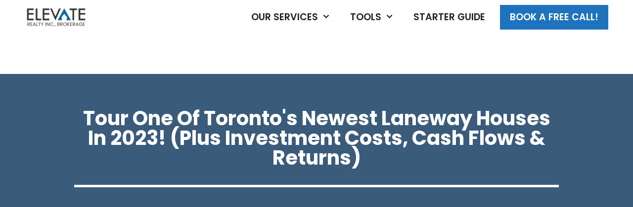

--- FILE ---
content_type: text/html; charset=UTF-8
request_url: https://www.elevatepartners.ca/resources/toronto-laneway-suite-tour/
body_size: 31206
content:
<!DOCTYPE html>
<html dir="ltr" lang="en-CA" prefix="og: https://ogp.me/ns#">
<head>
	<meta charset="UTF-8">
	<title>Tour One Of Toronto’s Newest Laneway Houses In 2023! (Plus Investment Numbers, Cash Flows &amp; Returns) | Elevate Realty</title>

		<!-- All in One SEO 4.6.3 - aioseo.com -->
		<meta name="description" content="Tour one of Toronto&#039;s newest laneway suites for 2023, plus get a detailed breakdown of costs, cash flows and ROI!" />
		<meta name="robots" content="max-snippet:-1, max-image-preview:large, max-video-preview:-1" />
		<meta name="p:domain_verify" content="09290c17dac7a1ec777648f153d94ea5" />
		<link rel="canonical" href="https://www.elevatepartners.ca/resources/toronto-laneway-suite-tour/" />
		<meta name="generator" content="All in One SEO (AIOSEO) 4.6.3" />
		<meta property="og:locale" content="en_US" />
		<meta property="og:site_name" content="Elevate Realty" />
		<meta property="og:type" content="article" />
		<meta property="og:title" content="Tour One Of Toronto’s Newest Laneway Houses In 2023! (Plus Investment Numbers, Cash Flows &amp; Returns) | Elevate Realty" />
		<meta property="og:description" content="Tour one of Toronto&#039;s newest laneway suites for 2023, plus get a detailed breakdown of costs, cash flows and ROI!" />
		<meta property="og:url" content="https://www.elevatepartners.ca/resources/toronto-laneway-suite-tour/" />
		<meta property="og:image" content="https://www.elevatepartners.ca/wp-content/uploads/2023/02/171-laneway-suite-tour-toronto.png" />
		<meta property="og:image:secure_url" content="https://www.elevatepartners.ca/wp-content/uploads/2023/02/171-laneway-suite-tour-toronto.png" />
		<meta property="og:image:width" content="900" />
		<meta property="og:image:height" content="375" />
		<meta property="article:published_time" content="2023-03-28T21:15:04+00:00" />
		<meta property="article:modified_time" content="2024-11-22T15:44:43+00:00" />
		<meta property="article:publisher" content="https://www.facebook.com/elevaterealtyca/" />
		<meta name="twitter:card" content="summary" />
		<meta name="twitter:title" content="Tour One Of Toronto’s Newest Laneway Houses In 2023! (Plus Investment Numbers, Cash Flows &amp; Returns) | Elevate Realty" />
		<meta name="twitter:description" content="Tour one of Toronto&#039;s newest laneway suites for 2023, plus get a detailed breakdown of costs, cash flows and ROI!" />
		<meta name="twitter:image" content="https://www.elevatepartners.ca/wp-content/uploads/2023/02/171-laneway-suite-tour-toronto.png" />
		<script type="application/ld+json" class="aioseo-schema">
			{"@context":"https:\/\/schema.org","@graph":[{"@type":"Article","@id":"https:\/\/www.elevatepartners.ca\/resources\/toronto-laneway-suite-tour\/#article","name":"Tour One Of Toronto\u2019s Newest Laneway Houses In 2023! (Plus Investment Numbers, Cash Flows & Returns) | Elevate Realty","headline":"Tour One Of Toronto&#8217;s Newest Laneway Houses In 2023! (Plus Investment Numbers, Cash Flows &#038; Returns)","author":{"@id":"https:\/\/www.elevatepartners.ca\/author\/samanthachan\/#author"},"publisher":{"@id":"https:\/\/www.elevatepartners.ca\/#organization"},"image":{"@type":"ImageObject","url":"https:\/\/www.elevatepartners.ca\/wp-content\/uploads\/2023\/02\/171-laneway-suite-tour-toronto.png","width":900,"height":375},"datePublished":"2023-03-28T17:15:04-04:00","dateModified":"2024-11-22T10:44:43-05:00","inLanguage":"en-CA","mainEntityOfPage":{"@id":"https:\/\/www.elevatepartners.ca\/resources\/toronto-laneway-suite-tour\/#webpage"},"isPartOf":{"@id":"https:\/\/www.elevatepartners.ca\/resources\/toronto-laneway-suite-tour\/#webpage"},"articleSection":"Resources"},{"@type":"BreadcrumbList","@id":"https:\/\/www.elevatepartners.ca\/resources\/toronto-laneway-suite-tour\/#breadcrumblist","itemListElement":[{"@type":"ListItem","@id":"https:\/\/www.elevatepartners.ca\/#listItem","position":1,"name":"Home","item":"https:\/\/www.elevatepartners.ca\/","nextItem":"https:\/\/www.elevatepartners.ca\/category\/resources\/#listItem"},{"@type":"ListItem","@id":"https:\/\/www.elevatepartners.ca\/category\/resources\/#listItem","position":2,"name":"Resources","item":"https:\/\/www.elevatepartners.ca\/category\/resources\/","nextItem":"https:\/\/www.elevatepartners.ca\/resources\/toronto-laneway-suite-tour\/#listItem","previousItem":"https:\/\/www.elevatepartners.ca\/#listItem"},{"@type":"ListItem","@id":"https:\/\/www.elevatepartners.ca\/resources\/toronto-laneway-suite-tour\/#listItem","position":3,"name":"Tour One Of Toronto's Newest Laneway Houses In 2023! (Plus Investment Numbers, Cash Flows & Returns)","previousItem":"https:\/\/www.elevatepartners.ca\/category\/resources\/#listItem"}]},{"@type":"Organization","@id":"https:\/\/www.elevatepartners.ca\/#organization","name":"Elevate Realty","url":"https:\/\/www.elevatepartners.ca\/","logo":{"@type":"ImageObject","url":"https:\/\/www.elevatepartners.ca\/wp-content\/uploads\/2019\/09\/elevate-logo-retina.png","@id":"https:\/\/www.elevatepartners.ca\/resources\/toronto-laneway-suite-tour\/#organizationLogo","width":400,"height":88,"caption":"Elevate logo retina"},"image":{"@id":"https:\/\/www.elevatepartners.ca\/resources\/toronto-laneway-suite-tour\/#organizationLogo"},"sameAs":["https:\/\/www.instagram.com\/elevate_realty\/","https:\/\/www.youtube.com\/channel\/UCo63NHrZaZ9tKCQ22kBdO8w","https:\/\/www.linkedin.com\/company\/elevate-realty\/"]},{"@type":"Person","@id":"https:\/\/www.elevatepartners.ca\/author\/samanthachan\/#author","url":"https:\/\/www.elevatepartners.ca\/author\/samanthachan\/","name":"Samantha Chan"},{"@type":"WebPage","@id":"https:\/\/www.elevatepartners.ca\/resources\/toronto-laneway-suite-tour\/#webpage","url":"https:\/\/www.elevatepartners.ca\/resources\/toronto-laneway-suite-tour\/","name":"Tour One Of Toronto\u2019s Newest Laneway Houses In 2023! (Plus Investment Numbers, Cash Flows & Returns) | Elevate Realty","description":"Tour one of Toronto's newest laneway suites for 2023, plus get a detailed breakdown of costs, cash flows and ROI!","inLanguage":"en-CA","isPartOf":{"@id":"https:\/\/www.elevatepartners.ca\/#website"},"breadcrumb":{"@id":"https:\/\/www.elevatepartners.ca\/resources\/toronto-laneway-suite-tour\/#breadcrumblist"},"author":{"@id":"https:\/\/www.elevatepartners.ca\/author\/samanthachan\/#author"},"creator":{"@id":"https:\/\/www.elevatepartners.ca\/author\/samanthachan\/#author"},"image":{"@type":"ImageObject","url":"https:\/\/www.elevatepartners.ca\/wp-content\/uploads\/2023\/02\/171-laneway-suite-tour-toronto.png","@id":"https:\/\/www.elevatepartners.ca\/resources\/toronto-laneway-suite-tour\/#mainImage","width":900,"height":375},"primaryImageOfPage":{"@id":"https:\/\/www.elevatepartners.ca\/resources\/toronto-laneway-suite-tour\/#mainImage"},"datePublished":"2023-03-28T17:15:04-04:00","dateModified":"2024-11-22T10:44:43-05:00"},{"@type":"WebSite","@id":"https:\/\/www.elevatepartners.ca\/#website","url":"https:\/\/www.elevatepartners.ca\/","name":"Elevate Realty","description":"Real Estate Investing Toronto","inLanguage":"en-CA","publisher":{"@id":"https:\/\/www.elevatepartners.ca\/#organization"}}]}
		</script>
		<!-- All in One SEO -->


<!-- Google Tag Manager for WordPress by gtm4wp.com -->
<script data-cfasync="false" data-pagespeed-no-defer>
	var gtm4wp_datalayer_name = "dataLayer";
	var dataLayer = dataLayer || [];
</script>
<!-- End Google Tag Manager for WordPress by gtm4wp.com --><meta name="viewport" content="width=device-width, initial-scale=1"><link rel='dns-prefetch' href='//www.elevatepartners.ca' />
<link href='https://fonts.gstatic.com' crossorigin rel='preconnect' />
<link href='https://fonts.googleapis.com' crossorigin rel='preconnect' />
<link rel="alternate" type="application/rss+xml" title="Elevate Realty &raquo; Feed" href="https://www.elevatepartners.ca/feed/" />
<link rel="alternate" type="application/rss+xml" title="Elevate Realty &raquo; Comments Feed" href="https://www.elevatepartners.ca/comments/feed/" />
<script>
window._wpemojiSettings = {"baseUrl":"https:\/\/s.w.org\/images\/core\/emoji\/14.0.0\/72x72\/","ext":".png","svgUrl":"https:\/\/s.w.org\/images\/core\/emoji\/14.0.0\/svg\/","svgExt":".svg","source":{"concatemoji":"https:\/\/www.elevatepartners.ca\/wp-includes\/js\/wp-emoji-release.min.js?ver=6.3.7"}};
/*! This file is auto-generated */
!function(i,n){var o,s,e;function c(e){try{var t={supportTests:e,timestamp:(new Date).valueOf()};sessionStorage.setItem(o,JSON.stringify(t))}catch(e){}}function p(e,t,n){e.clearRect(0,0,e.canvas.width,e.canvas.height),e.fillText(t,0,0);var t=new Uint32Array(e.getImageData(0,0,e.canvas.width,e.canvas.height).data),r=(e.clearRect(0,0,e.canvas.width,e.canvas.height),e.fillText(n,0,0),new Uint32Array(e.getImageData(0,0,e.canvas.width,e.canvas.height).data));return t.every(function(e,t){return e===r[t]})}function u(e,t,n){switch(t){case"flag":return n(e,"\ud83c\udff3\ufe0f\u200d\u26a7\ufe0f","\ud83c\udff3\ufe0f\u200b\u26a7\ufe0f")?!1:!n(e,"\ud83c\uddfa\ud83c\uddf3","\ud83c\uddfa\u200b\ud83c\uddf3")&&!n(e,"\ud83c\udff4\udb40\udc67\udb40\udc62\udb40\udc65\udb40\udc6e\udb40\udc67\udb40\udc7f","\ud83c\udff4\u200b\udb40\udc67\u200b\udb40\udc62\u200b\udb40\udc65\u200b\udb40\udc6e\u200b\udb40\udc67\u200b\udb40\udc7f");case"emoji":return!n(e,"\ud83e\udef1\ud83c\udffb\u200d\ud83e\udef2\ud83c\udfff","\ud83e\udef1\ud83c\udffb\u200b\ud83e\udef2\ud83c\udfff")}return!1}function f(e,t,n){var r="undefined"!=typeof WorkerGlobalScope&&self instanceof WorkerGlobalScope?new OffscreenCanvas(300,150):i.createElement("canvas"),a=r.getContext("2d",{willReadFrequently:!0}),o=(a.textBaseline="top",a.font="600 32px Arial",{});return e.forEach(function(e){o[e]=t(a,e,n)}),o}function t(e){var t=i.createElement("script");t.src=e,t.defer=!0,i.head.appendChild(t)}"undefined"!=typeof Promise&&(o="wpEmojiSettingsSupports",s=["flag","emoji"],n.supports={everything:!0,everythingExceptFlag:!0},e=new Promise(function(e){i.addEventListener("DOMContentLoaded",e,{once:!0})}),new Promise(function(t){var n=function(){try{var e=JSON.parse(sessionStorage.getItem(o));if("object"==typeof e&&"number"==typeof e.timestamp&&(new Date).valueOf()<e.timestamp+604800&&"object"==typeof e.supportTests)return e.supportTests}catch(e){}return null}();if(!n){if("undefined"!=typeof Worker&&"undefined"!=typeof OffscreenCanvas&&"undefined"!=typeof URL&&URL.createObjectURL&&"undefined"!=typeof Blob)try{var e="postMessage("+f.toString()+"("+[JSON.stringify(s),u.toString(),p.toString()].join(",")+"));",r=new Blob([e],{type:"text/javascript"}),a=new Worker(URL.createObjectURL(r),{name:"wpTestEmojiSupports"});return void(a.onmessage=function(e){c(n=e.data),a.terminate(),t(n)})}catch(e){}c(n=f(s,u,p))}t(n)}).then(function(e){for(var t in e)n.supports[t]=e[t],n.supports.everything=n.supports.everything&&n.supports[t],"flag"!==t&&(n.supports.everythingExceptFlag=n.supports.everythingExceptFlag&&n.supports[t]);n.supports.everythingExceptFlag=n.supports.everythingExceptFlag&&!n.supports.flag,n.DOMReady=!1,n.readyCallback=function(){n.DOMReady=!0}}).then(function(){return e}).then(function(){var e;n.supports.everything||(n.readyCallback(),(e=n.source||{}).concatemoji?t(e.concatemoji):e.wpemoji&&e.twemoji&&(t(e.twemoji),t(e.wpemoji)))}))}((window,document),window._wpemojiSettings);
</script>
<style>
img.wp-smiley,
img.emoji {
	display: inline !important;
	border: none !important;
	box-shadow: none !important;
	height: 1em !important;
	width: 1em !important;
	margin: 0 0.07em !important;
	vertical-align: -0.1em !important;
	background: none !important;
	padding: 0 !important;
}
</style>
	<link rel='stylesheet' id='structured-content-frontend-css' href='https://www.elevatepartners.ca/wp-content/plugins/structured-content/dist/blocks.style.build.css?ver=1.6.2' media='all' />
<link rel='stylesheet' id='generate-fonts-css' href='//fonts.googleapis.com/css?family=Poppins:300,regular,500,600,700' media='all' />
<style id='classic-theme-styles-inline-css'>
/*! This file is auto-generated */
.wp-block-button__link{color:#fff;background-color:#32373c;border-radius:9999px;box-shadow:none;text-decoration:none;padding:calc(.667em + 2px) calc(1.333em + 2px);font-size:1.125em}.wp-block-file__button{background:#32373c;color:#fff;text-decoration:none}
</style>
<style id='global-styles-inline-css'>
body{--wp--preset--color--black: #000000;--wp--preset--color--cyan-bluish-gray: #abb8c3;--wp--preset--color--white: #ffffff;--wp--preset--color--pale-pink: #f78da7;--wp--preset--color--vivid-red: #cf2e2e;--wp--preset--color--luminous-vivid-orange: #ff6900;--wp--preset--color--luminous-vivid-amber: #fcb900;--wp--preset--color--light-green-cyan: #7bdcb5;--wp--preset--color--vivid-green-cyan: #00d084;--wp--preset--color--pale-cyan-blue: #8ed1fc;--wp--preset--color--vivid-cyan-blue: #0693e3;--wp--preset--color--vivid-purple: #9b51e0;--wp--preset--color--contrast: var(--contrast);--wp--preset--color--contrast-2: var(--contrast-2);--wp--preset--color--contrast-3: var(--contrast-3);--wp--preset--color--base: var(--base);--wp--preset--color--base-2: var(--base-2);--wp--preset--color--base-3: var(--base-3);--wp--preset--color--accent: var(--accent);--wp--preset--gradient--vivid-cyan-blue-to-vivid-purple: linear-gradient(135deg,rgba(6,147,227,1) 0%,rgb(155,81,224) 100%);--wp--preset--gradient--light-green-cyan-to-vivid-green-cyan: linear-gradient(135deg,rgb(122,220,180) 0%,rgb(0,208,130) 100%);--wp--preset--gradient--luminous-vivid-amber-to-luminous-vivid-orange: linear-gradient(135deg,rgba(252,185,0,1) 0%,rgba(255,105,0,1) 100%);--wp--preset--gradient--luminous-vivid-orange-to-vivid-red: linear-gradient(135deg,rgba(255,105,0,1) 0%,rgb(207,46,46) 100%);--wp--preset--gradient--very-light-gray-to-cyan-bluish-gray: linear-gradient(135deg,rgb(238,238,238) 0%,rgb(169,184,195) 100%);--wp--preset--gradient--cool-to-warm-spectrum: linear-gradient(135deg,rgb(74,234,220) 0%,rgb(151,120,209) 20%,rgb(207,42,186) 40%,rgb(238,44,130) 60%,rgb(251,105,98) 80%,rgb(254,248,76) 100%);--wp--preset--gradient--blush-light-purple: linear-gradient(135deg,rgb(255,206,236) 0%,rgb(152,150,240) 100%);--wp--preset--gradient--blush-bordeaux: linear-gradient(135deg,rgb(254,205,165) 0%,rgb(254,45,45) 50%,rgb(107,0,62) 100%);--wp--preset--gradient--luminous-dusk: linear-gradient(135deg,rgb(255,203,112) 0%,rgb(199,81,192) 50%,rgb(65,88,208) 100%);--wp--preset--gradient--pale-ocean: linear-gradient(135deg,rgb(255,245,203) 0%,rgb(182,227,212) 50%,rgb(51,167,181) 100%);--wp--preset--gradient--electric-grass: linear-gradient(135deg,rgb(202,248,128) 0%,rgb(113,206,126) 100%);--wp--preset--gradient--midnight: linear-gradient(135deg,rgb(2,3,129) 0%,rgb(40,116,252) 100%);--wp--preset--font-size--small: 13px;--wp--preset--font-size--medium: 20px;--wp--preset--font-size--large: 36px;--wp--preset--font-size--x-large: 42px;--wp--preset--spacing--20: 0.44rem;--wp--preset--spacing--30: 0.67rem;--wp--preset--spacing--40: 1rem;--wp--preset--spacing--50: 1.5rem;--wp--preset--spacing--60: 2.25rem;--wp--preset--spacing--70: 3.38rem;--wp--preset--spacing--80: 5.06rem;--wp--preset--shadow--natural: 6px 6px 9px rgba(0, 0, 0, 0.2);--wp--preset--shadow--deep: 12px 12px 50px rgba(0, 0, 0, 0.4);--wp--preset--shadow--sharp: 6px 6px 0px rgba(0, 0, 0, 0.2);--wp--preset--shadow--outlined: 6px 6px 0px -3px rgba(255, 255, 255, 1), 6px 6px rgba(0, 0, 0, 1);--wp--preset--shadow--crisp: 6px 6px 0px rgba(0, 0, 0, 1);}:where(.is-layout-flex){gap: 0.5em;}:where(.is-layout-grid){gap: 0.5em;}body .is-layout-flow > .alignleft{float: left;margin-inline-start: 0;margin-inline-end: 2em;}body .is-layout-flow > .alignright{float: right;margin-inline-start: 2em;margin-inline-end: 0;}body .is-layout-flow > .aligncenter{margin-left: auto !important;margin-right: auto !important;}body .is-layout-constrained > .alignleft{float: left;margin-inline-start: 0;margin-inline-end: 2em;}body .is-layout-constrained > .alignright{float: right;margin-inline-start: 2em;margin-inline-end: 0;}body .is-layout-constrained > .aligncenter{margin-left: auto !important;margin-right: auto !important;}body .is-layout-constrained > :where(:not(.alignleft):not(.alignright):not(.alignfull)){max-width: var(--wp--style--global--content-size);margin-left: auto !important;margin-right: auto !important;}body .is-layout-constrained > .alignwide{max-width: var(--wp--style--global--wide-size);}body .is-layout-flex{display: flex;}body .is-layout-flex{flex-wrap: wrap;align-items: center;}body .is-layout-flex > *{margin: 0;}body .is-layout-grid{display: grid;}body .is-layout-grid > *{margin: 0;}:where(.wp-block-columns.is-layout-flex){gap: 2em;}:where(.wp-block-columns.is-layout-grid){gap: 2em;}:where(.wp-block-post-template.is-layout-flex){gap: 1.25em;}:where(.wp-block-post-template.is-layout-grid){gap: 1.25em;}.has-black-color{color: var(--wp--preset--color--black) !important;}.has-cyan-bluish-gray-color{color: var(--wp--preset--color--cyan-bluish-gray) !important;}.has-white-color{color: var(--wp--preset--color--white) !important;}.has-pale-pink-color{color: var(--wp--preset--color--pale-pink) !important;}.has-vivid-red-color{color: var(--wp--preset--color--vivid-red) !important;}.has-luminous-vivid-orange-color{color: var(--wp--preset--color--luminous-vivid-orange) !important;}.has-luminous-vivid-amber-color{color: var(--wp--preset--color--luminous-vivid-amber) !important;}.has-light-green-cyan-color{color: var(--wp--preset--color--light-green-cyan) !important;}.has-vivid-green-cyan-color{color: var(--wp--preset--color--vivid-green-cyan) !important;}.has-pale-cyan-blue-color{color: var(--wp--preset--color--pale-cyan-blue) !important;}.has-vivid-cyan-blue-color{color: var(--wp--preset--color--vivid-cyan-blue) !important;}.has-vivid-purple-color{color: var(--wp--preset--color--vivid-purple) !important;}.has-black-background-color{background-color: var(--wp--preset--color--black) !important;}.has-cyan-bluish-gray-background-color{background-color: var(--wp--preset--color--cyan-bluish-gray) !important;}.has-white-background-color{background-color: var(--wp--preset--color--white) !important;}.has-pale-pink-background-color{background-color: var(--wp--preset--color--pale-pink) !important;}.has-vivid-red-background-color{background-color: var(--wp--preset--color--vivid-red) !important;}.has-luminous-vivid-orange-background-color{background-color: var(--wp--preset--color--luminous-vivid-orange) !important;}.has-luminous-vivid-amber-background-color{background-color: var(--wp--preset--color--luminous-vivid-amber) !important;}.has-light-green-cyan-background-color{background-color: var(--wp--preset--color--light-green-cyan) !important;}.has-vivid-green-cyan-background-color{background-color: var(--wp--preset--color--vivid-green-cyan) !important;}.has-pale-cyan-blue-background-color{background-color: var(--wp--preset--color--pale-cyan-blue) !important;}.has-vivid-cyan-blue-background-color{background-color: var(--wp--preset--color--vivid-cyan-blue) !important;}.has-vivid-purple-background-color{background-color: var(--wp--preset--color--vivid-purple) !important;}.has-black-border-color{border-color: var(--wp--preset--color--black) !important;}.has-cyan-bluish-gray-border-color{border-color: var(--wp--preset--color--cyan-bluish-gray) !important;}.has-white-border-color{border-color: var(--wp--preset--color--white) !important;}.has-pale-pink-border-color{border-color: var(--wp--preset--color--pale-pink) !important;}.has-vivid-red-border-color{border-color: var(--wp--preset--color--vivid-red) !important;}.has-luminous-vivid-orange-border-color{border-color: var(--wp--preset--color--luminous-vivid-orange) !important;}.has-luminous-vivid-amber-border-color{border-color: var(--wp--preset--color--luminous-vivid-amber) !important;}.has-light-green-cyan-border-color{border-color: var(--wp--preset--color--light-green-cyan) !important;}.has-vivid-green-cyan-border-color{border-color: var(--wp--preset--color--vivid-green-cyan) !important;}.has-pale-cyan-blue-border-color{border-color: var(--wp--preset--color--pale-cyan-blue) !important;}.has-vivid-cyan-blue-border-color{border-color: var(--wp--preset--color--vivid-cyan-blue) !important;}.has-vivid-purple-border-color{border-color: var(--wp--preset--color--vivid-purple) !important;}.has-vivid-cyan-blue-to-vivid-purple-gradient-background{background: var(--wp--preset--gradient--vivid-cyan-blue-to-vivid-purple) !important;}.has-light-green-cyan-to-vivid-green-cyan-gradient-background{background: var(--wp--preset--gradient--light-green-cyan-to-vivid-green-cyan) !important;}.has-luminous-vivid-amber-to-luminous-vivid-orange-gradient-background{background: var(--wp--preset--gradient--luminous-vivid-amber-to-luminous-vivid-orange) !important;}.has-luminous-vivid-orange-to-vivid-red-gradient-background{background: var(--wp--preset--gradient--luminous-vivid-orange-to-vivid-red) !important;}.has-very-light-gray-to-cyan-bluish-gray-gradient-background{background: var(--wp--preset--gradient--very-light-gray-to-cyan-bluish-gray) !important;}.has-cool-to-warm-spectrum-gradient-background{background: var(--wp--preset--gradient--cool-to-warm-spectrum) !important;}.has-blush-light-purple-gradient-background{background: var(--wp--preset--gradient--blush-light-purple) !important;}.has-blush-bordeaux-gradient-background{background: var(--wp--preset--gradient--blush-bordeaux) !important;}.has-luminous-dusk-gradient-background{background: var(--wp--preset--gradient--luminous-dusk) !important;}.has-pale-ocean-gradient-background{background: var(--wp--preset--gradient--pale-ocean) !important;}.has-electric-grass-gradient-background{background: var(--wp--preset--gradient--electric-grass) !important;}.has-midnight-gradient-background{background: var(--wp--preset--gradient--midnight) !important;}.has-small-font-size{font-size: var(--wp--preset--font-size--small) !important;}.has-medium-font-size{font-size: var(--wp--preset--font-size--medium) !important;}.has-large-font-size{font-size: var(--wp--preset--font-size--large) !important;}.has-x-large-font-size{font-size: var(--wp--preset--font-size--x-large) !important;}
.wp-block-navigation a:where(:not(.wp-element-button)){color: inherit;}
:where(.wp-block-post-template.is-layout-flex){gap: 1.25em;}:where(.wp-block-post-template.is-layout-grid){gap: 1.25em;}
:where(.wp-block-columns.is-layout-flex){gap: 2em;}:where(.wp-block-columns.is-layout-grid){gap: 2em;}
.wp-block-pullquote{font-size: 1.5em;line-height: 1.6;}
</style>
<link rel='stylesheet' id='sow-social-media-buttons-flat-60b744cd8fbf-css' href='https://www.elevatepartners.ca/wp-content/uploads/siteorigin-widgets/sow-social-media-buttons-flat-60b744cd8fbf.css?ver=6.3.7' media='all' />
<link rel='stylesheet' id='table-addons-for-elementor-css' href='https://www.elevatepartners.ca/wp-content/plugins/table-addons-for-elementor/public/css/table-addons-for-elementor-public.css?ver=2.1.2' media='all' />
<link rel='stylesheet' id='wp-show-posts-css' href='https://www.elevatepartners.ca/wp-content/plugins/wp-show-posts/css/wp-show-posts-min.css?ver=1.1.6' media='all' />
<link rel='stylesheet' id='generate-style-css' href='https://www.elevatepartners.ca/wp-content/themes/generatepress/assets/css/all.min.css?ver=3.2.4' media='all' />
<style id='generate-style-inline-css'>
.entry-header .entry-meta {display:none;}.post-navigation {display:none;}.single footer.entry-meta {display:none;}
body{background-color:#ffffff;color:#222222;}a{color:#1e73be;}a:visited{color:#3f3f3f;}a:hover, a:focus, a:active{color:#3498db;}body .grid-container{max-width:1200px;}.wp-block-group__inner-container{max-width:1200px;margin-left:auto;margin-right:auto;}@media (max-width: 500px) and (min-width: 769px){.inside-header{display:flex;flex-direction:column;align-items:center;}.site-logo, .site-branding{margin-bottom:1.5em;}#site-navigation{margin:0 auto;}.header-widget{margin-top:1.5em;}}:root{--contrast:#222222;--contrast-2:#575760;--contrast-3:#b2b2be;--base:#f0f0f0;--base-2:#f7f8f9;--base-3:#ffffff;--accent:#1e73be;}.has-contrast-color{color:var(--contrast);}.has-contrast-background-color{background-color:var(--contrast);}.has-contrast-2-color{color:var(--contrast-2);}.has-contrast-2-background-color{background-color:var(--contrast-2);}.has-contrast-3-color{color:var(--contrast-3);}.has-contrast-3-background-color{background-color:var(--contrast-3);}.has-base-color{color:var(--base);}.has-base-background-color{background-color:var(--base);}.has-base-2-color{color:var(--base-2);}.has-base-2-background-color{background-color:var(--base-2);}.has-base-3-color{color:var(--base-3);}.has-base-3-background-color{background-color:var(--base-3);}.has-accent-color{color:var(--accent);}.has-accent-background-color{background-color:var(--accent);}body, button, input, select, textarea{font-family:"Poppins", sans-serif;font-size:15px;}body{line-height:2;}p{margin-bottom:2em;}.entry-content > [class*="wp-block-"]:not(:last-child){margin-bottom:2em;}.main-navigation a, .menu-toggle{font-weight:600;text-transform:uppercase;font-size:19px;}.main-navigation .main-nav ul ul li a{font-size:16px;}.widget-title{font-size:14px;}.sidebar .widget, .footer-widgets .widget{font-size:14px;}button:not(.menu-toggle),html input[type="button"],input[type="reset"],input[type="submit"],.button,.wp-block-button .wp-block-button__link{font-weight:600;font-size:18px;}h1{font-weight:bold;text-transform:capitalize;font-size:40px;line-height:1.3em;}h2{font-weight:bold;text-transform:capitalize;font-size:20px;line-height:1.3em;}h3{text-transform:capitalize;font-size:16px;line-height:1.3em;}h4{font-weight:bold;text-transform:capitalize;font-size:15px;line-height:1.2em;}h5{text-transform:capitalize;font-size:18px;line-height:1.2em;}h6{text-transform:capitalize;}.site-info{font-size:14px;}@media (max-width:768px){.main-title{font-size:20px;}h1{font-size:30px;}h2{font-size:16px;}}.top-bar{background-color:#636363;color:#ffffff;}.top-bar a{color:#ffffff;}.top-bar a:hover{color:#303030;}.site-header{background-color:#ffffff;color:#3a3a3a;}.site-header a{color:#3a3a3a;}.main-title a,.main-title a:hover{color:#222222;}.site-description{color:#757575;}.mobile-menu-control-wrapper .menu-toggle,.mobile-menu-control-wrapper .menu-toggle:hover,.mobile-menu-control-wrapper .menu-toggle:focus,.has-inline-mobile-toggle #site-navigation.toggled{background-color:rgba(0, 0, 0, 0.02);}.main-navigation,.main-navigation ul ul{background-color:#ffffff;}.main-navigation .main-nav ul li a, .main-navigation .menu-toggle, .main-navigation .menu-bar-items{color:#222222;}.main-navigation .main-nav ul li:not([class*="current-menu-"]):hover > a, .main-navigation .main-nav ul li:not([class*="current-menu-"]):focus > a, .main-navigation .main-nav ul li.sfHover:not([class*="current-menu-"]) > a, .main-navigation .menu-bar-item:hover > a, .main-navigation .menu-bar-item.sfHover > a{color:#1e73be;background-color:#ffffff;}button.menu-toggle:hover,button.menu-toggle:focus,.main-navigation .mobile-bar-items a,.main-navigation .mobile-bar-items a:hover,.main-navigation .mobile-bar-items a:focus{color:#222222;}.main-navigation .main-nav ul li[class*="current-menu-"] > a{color:#3f3f3f;background-color:#ffffff;}.navigation-search input[type="search"],.navigation-search input[type="search"]:active, .navigation-search input[type="search"]:focus, .main-navigation .main-nav ul li.search-item.active > a, .main-navigation .menu-bar-items .search-item.active > a{color:#1e73be;background-color:#ffffff;}.main-navigation ul ul{background-color:#ffffff;}.main-navigation .main-nav ul ul li a{color:#222222;}.main-navigation .main-nav ul ul li:not([class*="current-menu-"]):hover > a,.main-navigation .main-nav ul ul li:not([class*="current-menu-"]):focus > a, .main-navigation .main-nav ul ul li.sfHover:not([class*="current-menu-"]) > a{color:#1e73be;background-color:#ffffff;}.main-navigation .main-nav ul ul li[class*="current-menu-"] > a{color:#3f3f3f;background-color:#ffffff;}.separate-containers .inside-article, .separate-containers .comments-area, .separate-containers .page-header, .one-container .container, .separate-containers .paging-navigation, .inside-page-header{color:#222222;background-color:#ffffff;}.inside-article a,.paging-navigation a,.comments-area a,.page-header a{color:#1e73be;}.inside-article a:hover,.paging-navigation a:hover,.comments-area a:hover,.page-header a:hover{color:#3498db;}.entry-header h1,.page-header h1{color:#222222;}.entry-title a{color:#222222;}.entry-title a:hover{color:#3498db;}.entry-meta{color:#595959;}.entry-meta a{color:#1e73be;}.entry-meta a:hover{color:#3498db;}h1{color:#222222;}h2{color:#222222;}h3{color:#222222;}h4{color:#222222;}h5{color:#222222;}.sidebar .widget{color:#222222;background-color:#ffffff;}.sidebar .widget a{color:#1e73be;}.sidebar .widget a:hover{color:#3498db;}.sidebar .widget .widget-title{color:#222222;}.footer-widgets{color:#ffffff;background-color:var(--contrast);}.footer-widgets a{color:#ffffff;}.footer-widgets a:hover{color:#3498db;}.footer-widgets .widget-title{color:#ffffff;}.site-info{color:#ffffff;background-color:var(--contrast);}.site-info a{color:#ffffff;}.site-info a:hover{color:#3498db;}.footer-bar .widget_nav_menu .current-menu-item a{color:#3498db;}input[type="text"],input[type="email"],input[type="url"],input[type="password"],input[type="search"],input[type="tel"],input[type="number"],textarea,select{color:#666666;background-color:#fafafa;border-color:#cccccc;}input[type="text"]:focus,input[type="email"]:focus,input[type="url"]:focus,input[type="password"]:focus,input[type="search"]:focus,input[type="tel"]:focus,input[type="number"]:focus,textarea:focus,select:focus{color:#666666;background-color:#ffffff;border-color:#bfbfbf;}button,html input[type="button"],input[type="reset"],input[type="submit"],a.button,a.wp-block-button__link:not(.has-background){color:#ffffff;background-color:#1e73be;}button:hover,html input[type="button"]:hover,input[type="reset"]:hover,input[type="submit"]:hover,a.button:hover,button:focus,html input[type="button"]:focus,input[type="reset"]:focus,input[type="submit"]:focus,a.button:focus,a.wp-block-button__link:not(.has-background):active,a.wp-block-button__link:not(.has-background):focus,a.wp-block-button__link:not(.has-background):hover{color:#ffffff;background-color:#3498db;}a.generate-back-to-top{background-color:rgba( 0,0,0,0.4 );color:#ffffff;}a.generate-back-to-top:hover,a.generate-back-to-top:focus{background-color:rgba( 0,0,0,0.6 );color:#ffffff;}@media (max-width: 768px){.main-navigation .menu-bar-item:hover > a, .main-navigation .menu-bar-item.sfHover > a{background:none;color:#222222;}}.inside-top-bar{padding:10px;}.inside-header{padding:15px 10px 10px 10px;}.separate-containers .inside-article, .separate-containers .comments-area, .separate-containers .page-header, .separate-containers .paging-navigation, .one-container .site-content, .inside-page-header{padding:50px 0px 0px 0px;}.site-main .wp-block-group__inner-container{padding:50px 0px 0px 0px;}.entry-content .alignwide, body:not(.no-sidebar) .entry-content .alignfull{margin-left:-0px;width:calc(100% + 0px);max-width:calc(100% + 0px);}.one-container.right-sidebar .site-main,.one-container.both-right .site-main{margin-right:0px;}.one-container.left-sidebar .site-main,.one-container.both-left .site-main{margin-left:0px;}.one-container.both-sidebars .site-main{margin:0px;}.rtl .menu-item-has-children .dropdown-menu-toggle{padding-left:20px;}.rtl .main-navigation .main-nav ul li.menu-item-has-children > a{padding-right:20px;}.widget-area .widget{padding:20px;}.site-info{padding:20px;}@media (max-width:768px){.separate-containers .inside-article, .separate-containers .comments-area, .separate-containers .page-header, .separate-containers .paging-navigation, .one-container .site-content, .inside-page-header{padding:20px 0px 0px 0px;}.site-main .wp-block-group__inner-container{padding:20px 0px 0px 0px;}.site-info{padding-right:10px;padding-left:10px;}.entry-content .alignwide, body:not(.no-sidebar) .entry-content .alignfull{margin-left:-0px;width:calc(100% + 0px);max-width:calc(100% + 0px);}}/* End cached CSS */@media (max-width: 768px){.main-navigation .menu-toggle,.main-navigation .mobile-bar-items,.sidebar-nav-mobile:not(#sticky-placeholder){display:block;}.main-navigation ul,.gen-sidebar-nav{display:none;}[class*="nav-float-"] .site-header .inside-header > *{float:none;clear:both;}}
.main-navigation .slideout-toggle a:before,.slide-opened .slideout-overlay .slideout-exit:before{font-family:GeneratePress;}.slideout-navigation .dropdown-menu-toggle:before{content:"\f107" !important;}.slideout-navigation .sfHover > a .dropdown-menu-toggle:before{content:"\f106" !important;}
#content {max-width: 1000px;margin-left: auto;margin-right: auto;}
.navigation-branding .main-title{font-weight:bold;text-transform:none;font-size:25px;}@media (max-width: 768px){.navigation-branding .main-title{font-size:20px;}}
.main-navigation .main-nav ul li a,.menu-toggle,.main-navigation .mobile-bar-items a{transition: line-height 300ms ease}.main-navigation.toggled .main-nav > ul{background-color: #ffffff}
</style>
<link rel='stylesheet' id='generate-font-icons-css' href='https://www.elevatepartners.ca/wp-content/themes/generatepress/assets/css/components/font-icons.min.css?ver=3.2.4' media='all' />
<link rel='stylesheet' id='elementor-icons-css' href='https://www.elevatepartners.ca/wp-content/plugins/elementor/assets/lib/eicons/css/elementor-icons.min.css?ver=5.29.0' media='all' />
<link rel='stylesheet' id='elementor-frontend-css' href='https://www.elevatepartners.ca/wp-content/plugins/elementor/assets/css/frontend.min.css?ver=3.21.8' media='all' />
<link rel='stylesheet' id='swiper-css' href='https://www.elevatepartners.ca/wp-content/plugins/elementor/assets/lib/swiper/v8/css/swiper.min.css?ver=8.4.5' media='all' />
<link rel='stylesheet' id='elementor-post-4280-css' href='https://www.elevatepartners.ca/wp-content/uploads/elementor/css/post-4280.css?ver=1745958101' media='all' />
<link rel='stylesheet' id='elementor-post-11795-css' href='https://www.elevatepartners.ca/wp-content/uploads/elementor/css/post-11795.css?ver=1745962843' media='all' />
<link rel='stylesheet' id='dashicons-css' href='https://www.elevatepartners.ca/wp-includes/css/dashicons.min.css?ver=6.3.7' media='all' />
<link rel='stylesheet' id='nf-display-css' href='https://www.elevatepartners.ca/wp-content/plugins/ninja-forms/assets/css/display-opinions-light.css?ver=6.3.7' media='all' />
<link rel='stylesheet' id='nf-font-awesome-css' href='https://www.elevatepartners.ca/wp-content/plugins/ninja-forms/assets/css/font-awesome.min.css?ver=6.3.7' media='all' />
<link rel='stylesheet' id='popup-maker-site-css' href='//www.elevatepartners.ca/wp-content/uploads/pum/pum-site-styles.css?generated=1765909469&#038;ver=1.19.0' media='all' />
<link rel='stylesheet' id='generate-blog-css' href='https://www.elevatepartners.ca/wp-content/plugins/gp-premium/blog/functions/css/style-min.css?ver=1.8.3' media='all' />
<link rel='stylesheet' id='generate-sticky-css' href='https://www.elevatepartners.ca/wp-content/plugins/gp-premium/menu-plus/functions/css/sticky.min.css?ver=1.8.3' media='all' />
<link rel='stylesheet' id='generate-navigation-branding-css' href='https://www.elevatepartners.ca/wp-content/plugins/gp-premium/menu-plus/functions/css/navigation-branding.min.css?ver=1.8.3' media='all' />
<style id='generate-navigation-branding-inline-css'>
@media (max-width: 768px){.site-header, #site-navigation, #sticky-navigation{display:none !important;opacity:0.0;}#mobile-header{display:block !important;width:100% !important;}#mobile-header .main-nav > ul{display:none;}#mobile-header.toggled .main-nav > ul, #mobile-header .menu-toggle, #mobile-header .mobile-bar-items{display:block;}#mobile-header .main-nav{-ms-flex:0 0 100%;flex:0 0 100%;-webkit-box-ordinal-group:5;-ms-flex-order:4;order:4;}}.main-navigation .sticky-navigation-logo, .main-navigation.navigation-stick .site-logo:not(.mobile-header-logo){display:none;}.main-navigation.navigation-stick .sticky-navigation-logo{display:block;}.navigation-branding img, .site-logo.mobile-header-logo img{height:60px;width:auto;}.navigation-branding .main-title{line-height:60px;}@media (max-width: 1210px){#site-navigation .navigation-branding, #sticky-navigation .navigation-branding{margin-left:10px;}}@media (max-width: 768px){.main-navigation:not(.slideout-navigation) .main-nav{-ms-flex:0 0 100%;flex:0 0 100%;}.main-navigation:not(.slideout-navigation) .inside-navigation{-ms-flex-wrap:wrap;flex-wrap:wrap;display:-webkit-box;display:-ms-flexbox;display:flex;}.nav-aligned-center .navigation-branding, .nav-aligned-left .navigation-branding{margin-right:auto;}.nav-aligned-center  .main-navigation.has-branding:not(.slideout-navigation) .inside-navigation .main-nav,.nav-aligned-center  .main-navigation.has-sticky-branding.navigation-stick .inside-navigation .main-nav,.nav-aligned-left  .main-navigation.has-branding:not(.slideout-navigation) .inside-navigation .main-nav,.nav-aligned-left  .main-navigation.has-sticky-branding.navigation-stick .inside-navigation .main-nav{margin-right:0px;}}
</style>
<link rel='stylesheet' id='google-fonts-1-css' href='https://fonts.googleapis.com/css?family=Roboto%3A100%2C100italic%2C200%2C200italic%2C300%2C300italic%2C400%2C400italic%2C500%2C500italic%2C600%2C600italic%2C700%2C700italic%2C800%2C800italic%2C900%2C900italic%7CRoboto+Slab%3A100%2C100italic%2C200%2C200italic%2C300%2C300italic%2C400%2C400italic%2C500%2C500italic%2C600%2C600italic%2C700%2C700italic%2C800%2C800italic%2C900%2C900italic&#038;display=auto&#038;ver=6.3.7' media='all' />
<link rel="preconnect" href="https://fonts.gstatic.com/" crossorigin><script src='https://www.elevatepartners.ca/wp-includes/js/jquery/jquery.min.js?ver=3.7.0' id='jquery-core-js'></script>
<script src='https://www.elevatepartners.ca/wp-includes/js/jquery/jquery-migrate.min.js?ver=3.4.1' id='jquery-migrate-js'></script>
<script src='https://www.elevatepartners.ca/wp-content/plugins/handl-utm-grabber/js/js.cookie.js?ver=6.3.7' id='js.cookie-js'></script>
<script id='handl-utm-grabber-js-extra'>
var handl_utm = [];
</script>
<script src='https://www.elevatepartners.ca/wp-content/plugins/handl-utm-grabber/js/handl-utm-grabber.js?ver=6.3.7' id='handl-utm-grabber-js'></script>
<script src='https://www.elevatepartners.ca/wp-includes/js/underscore.min.js?ver=1.13.4' id='underscore-js'></script>
<script src='https://www.elevatepartners.ca/wp-includes/js/backbone.min.js?ver=1.4.1' id='backbone-js'></script>
<script src='https://www.elevatepartners.ca/wp-content/plugins/ninja-forms/assets/js/min/front-end-deps.js?ver=3.8.3' id='nf-front-end-deps-js'></script>
<script id='nf-front-end-js-extra'>
var nfi18n = {"ninjaForms":"Ninja Forms","changeEmailErrorMsg":"Please enter a valid email address!","changeDateErrorMsg":"Please enter a valid date!","confirmFieldErrorMsg":"These fields must match!","fieldNumberNumMinError":"Number Min Error","fieldNumberNumMaxError":"Number Max Error","fieldNumberIncrementBy":"Please increment by ","fieldTextareaRTEInsertLink":"Insert Link","fieldTextareaRTEInsertMedia":"Insert Media","fieldTextareaRTESelectAFile":"Select a file","formErrorsCorrectErrors":"Please correct errors before submitting this form.","formHoneypot":"If you are a human seeing this field, please leave it empty.","validateRequiredField":"This is a required field.","honeypotHoneypotError":"Honeypot Error","fileUploadOldCodeFileUploadInProgress":"File Upload in Progress.","fileUploadOldCodeFileUpload":"FILE UPLOAD","currencySymbol":"$","fieldsMarkedRequired":"Fields marked with an <span class=\"ninja-forms-req-symbol\">*<\/span> are required","thousands_sep":",","decimal_point":".","siteLocale":"en_CA","dateFormat":"m\/d\/Y","startOfWeek":"1","of":"of","previousMonth":"Previous Month","nextMonth":"Next Month","months":["January","February","March","April","May","June","July","August","September","October","November","December"],"monthsShort":["Jan","Feb","Mar","Apr","May","Jun","Jul","Aug","Sep","Oct","Nov","Dec"],"weekdays":["Sunday","Monday","Tuesday","Wednesday","Thursday","Friday","Saturday"],"weekdaysShort":["Sun","Mon","Tue","Wed","Thu","Fri","Sat"],"weekdaysMin":["Su","Mo","Tu","We","Th","Fr","Sa"],"recaptchaConsentMissing":"reCaptcha validation couldn't load.","recaptchaMissingCookie":"reCaptcha v3 validation couldn't load the cookie needed to submit the form.","recaptchaConsentEvent":"Accept reCaptcha cookies before sending the form."};
var nfFrontEnd = {"adminAjax":"https:\/\/www.elevatepartners.ca\/wp-admin\/admin-ajax.php","ajaxNonce":"2455c20245","requireBaseUrl":"https:\/\/www.elevatepartners.ca\/wp-content\/plugins\/ninja-forms\/assets\/js\/","use_merge_tags":{"user":{"address":"address","textbox":"textbox","button":"button","checkbox":"checkbox","city":"city","confirm":"confirm","date":"date","email":"email","firstname":"firstname","html":"html","hidden":"hidden","lastname":"lastname","listcheckbox":"listcheckbox","listcountry":"listcountry","listimage":"listimage","listmultiselect":"listmultiselect","listradio":"listradio","listselect":"listselect","liststate":"liststate","note":"note","number":"number","password":"password","passwordconfirm":"passwordconfirm","product":"product","quantity":"quantity","recaptcha":"recaptcha","recaptcha_v3":"recaptcha_v3","repeater":"repeater","shipping":"shipping","spam":"spam","starrating":"starrating","submit":"submit","terms":"terms","textarea":"textarea","total":"total","unknown":"unknown","zip":"zip","hr":"hr"},"post":{"address":"address","textbox":"textbox","button":"button","checkbox":"checkbox","city":"city","confirm":"confirm","date":"date","email":"email","firstname":"firstname","html":"html","hidden":"hidden","lastname":"lastname","listcheckbox":"listcheckbox","listcountry":"listcountry","listimage":"listimage","listmultiselect":"listmultiselect","listradio":"listradio","listselect":"listselect","liststate":"liststate","note":"note","number":"number","password":"password","passwordconfirm":"passwordconfirm","product":"product","quantity":"quantity","recaptcha":"recaptcha","recaptcha_v3":"recaptcha_v3","repeater":"repeater","shipping":"shipping","spam":"spam","starrating":"starrating","submit":"submit","terms":"terms","textarea":"textarea","total":"total","unknown":"unknown","zip":"zip","hr":"hr"},"system":{"address":"address","textbox":"textbox","button":"button","checkbox":"checkbox","city":"city","confirm":"confirm","date":"date","email":"email","firstname":"firstname","html":"html","hidden":"hidden","lastname":"lastname","listcheckbox":"listcheckbox","listcountry":"listcountry","listimage":"listimage","listmultiselect":"listmultiselect","listradio":"listradio","listselect":"listselect","liststate":"liststate","note":"note","number":"number","password":"password","passwordconfirm":"passwordconfirm","product":"product","quantity":"quantity","recaptcha":"recaptcha","recaptcha_v3":"recaptcha_v3","repeater":"repeater","shipping":"shipping","spam":"spam","starrating":"starrating","submit":"submit","terms":"terms","textarea":"textarea","total":"total","unknown":"unknown","zip":"zip","hr":"hr"},"fields":{"address":"address","textbox":"textbox","button":"button","checkbox":"checkbox","city":"city","confirm":"confirm","date":"date","email":"email","firstname":"firstname","html":"html","hidden":"hidden","lastname":"lastname","listcheckbox":"listcheckbox","listcountry":"listcountry","listimage":"listimage","listmultiselect":"listmultiselect","listradio":"listradio","listselect":"listselect","liststate":"liststate","note":"note","number":"number","password":"password","passwordconfirm":"passwordconfirm","product":"product","quantity":"quantity","recaptcha":"recaptcha","recaptcha_v3":"recaptcha_v3","repeater":"repeater","shipping":"shipping","spam":"spam","starrating":"starrating","submit":"submit","terms":"terms","textarea":"textarea","total":"total","unknown":"unknown","zip":"zip","hr":"hr"},"calculations":{"html":"html","hidden":"hidden","note":"note","unknown":"unknown"}},"opinionated_styles":"light","filter_esc_status":"false","nf_consent_status_response":[]};
var nfInlineVars = [];
</script>
<script src='https://www.elevatepartners.ca/wp-content/plugins/ninja-forms/assets/js/min/front-end.js?ver=3.8.3' id='nf-front-end-js'></script>
<link rel="https://api.w.org/" href="https://www.elevatepartners.ca/wp-json/" /><link rel="alternate" type="application/json" href="https://www.elevatepartners.ca/wp-json/wp/v2/posts/11795" /><link rel="EditURI" type="application/rsd+xml" title="RSD" href="https://www.elevatepartners.ca/xmlrpc.php?rsd" />
<meta name="generator" content="WordPress 6.3.7" />
<link rel='shortlink' href='https://www.elevatepartners.ca/?p=11795' />
<link rel="alternate" type="application/json+oembed" href="https://www.elevatepartners.ca/wp-json/oembed/1.0/embed?url=https%3A%2F%2Fwww.elevatepartners.ca%2Fresources%2Ftoronto-laneway-suite-tour%2F" />
<link rel="alternate" type="text/xml+oembed" href="https://www.elevatepartners.ca/wp-json/oembed/1.0/embed?url=https%3A%2F%2Fwww.elevatepartners.ca%2Fresources%2Ftoronto-laneway-suite-tour%2F&#038;format=xml" />

<!-- Google Tag Manager for WordPress by gtm4wp.com -->
<!-- GTM Container placement set to footer -->
<script data-cfasync="false" data-pagespeed-no-defer type="text/javascript">
	var dataLayer_content = {"pagePostType":"post","pagePostType2":"single-post","pageCategory":["resources"],"pagePostAuthor":"Samantha Chan"};
	dataLayer.push( dataLayer_content );
</script>
<script data-cfasync="false">
(function(w,d,s,l,i){w[l]=w[l]||[];w[l].push({'gtm.start':
new Date().getTime(),event:'gtm.js'});var f=d.getElementsByTagName(s)[0],
j=d.createElement(s),dl=l!='dataLayer'?'&l='+l:'';j.async=true;j.src=
'//www.googletagmanager.com/gtm.js?id='+i+dl;f.parentNode.insertBefore(j,f);
})(window,document,'script','dataLayer','GTM-NP9MVRN');
</script>
<!-- End Google Tag Manager for WordPress by gtm4wp.com -->		<script>
			document.documentElement.className = document.documentElement.className.replace('no-js', 'js');
		</script>
				<style>
			.no-js img.lazyload {
				display: none;
			}

			figure.wp-block-image img.lazyloading {
				min-width: 150px;
			}

						.lazyload, .lazyloading {
				opacity: 0;
			}

			.lazyloaded {
				opacity: 1;
				transition: opacity 400ms;
				transition-delay: 0ms;
			}

					</style>
		<meta name="generator" content="Elementor 3.21.8; features: e_optimized_assets_loading, additional_custom_breakpoints; settings: css_print_method-external, google_font-enabled, font_display-auto">
<link rel="icon" href="https://www.elevatepartners.ca/wp-content/uploads/2019/09/cropped-icon-transparent-32x32.png" sizes="32x32" />
<link rel="icon" href="https://www.elevatepartners.ca/wp-content/uploads/2019/09/cropped-icon-transparent-192x192.png" sizes="192x192" />
<link rel="apple-touch-icon" href="https://www.elevatepartners.ca/wp-content/uploads/2019/09/cropped-icon-transparent-180x180.png" />
<meta name="msapplication-TileImage" content="https://www.elevatepartners.ca/wp-content/uploads/2019/09/cropped-icon-transparent-270x270.png" />
		<style id="wp-custom-css">
			/*ninja form settings*/

.nf-form-fields-required {
  display: none;
}

/*blog read more css & ninja form submit button*/

a.wp-show-posts-read-more,#nf-field-8, #nf-field-26, #nf-field-13, #nf-field-37, #nf-field-163, #nf-field-177, #nf-field-187, #nf-field-200, #nf-field-220, #nf-field-204,#nf-field-177_1,#nf-field-230{
	background: #1e73be;
	border: none;
	color: #fff !important;
	text-transform: capitalize!important;
	font-size: 18px;
	display: block;
 	margin: auto;

	border-radius: 0;
	}

a.wp-show-posts-read-more:hover,#nf-field-8:hover, #nf-field-26:hover, #nf-field-13:hover, #nf-field-37:hover, #nf-field-163:hover, #nf-field-177:hover, #nf-field-187:hover, #nf-field-200:hover, #nf-field-220:hover, #nf-field-204:hover ,#nf-field-177_1,#nf-field-230:hover{
	background: #3498db;
	color: #fff;
	border: none;
	}

/*ig blog align center*/
#wpsp-2027 .wp-show-posts-inner,#wpsp-408 .wp-show-posts-inner,#wpsp-2415 .wp-show-posts-inner {
    text-align: center;
}

/*video embed ratio*/
.elementor-aspect-ratio-169 .elementor-video-wrapper {
    padding-bottom: 38%;
}

/*button class*/
a.button{
	font-size: 18px;
	text-transform: capitalize!important;
    line-height: 1.5em;
	padding: 10px 20px! important;
}

/*no padding for post*/
.one-container:not(.page) .inside-article {
    padding: 0;
}

/*faq schema card design*/
.sc_card.noshadow {
	-webkit-box-shadow: none;
	-moz-box-shadow: none;
	box-shadow: none;
	text-align: center;
	}

/*mailchimp button color*/
.yikes-easy-mc-submit-button {
	background-color: #1e73be;
}

/*quiz css*/
.wp_quiz{
	padding:50px 50px 100px 50px;
}

.wp_quiz .entry-title{
	padding-bottom: 20px;
	text-align: center;
}

.wq-quiz.wq-skin-flat .wq-results {
    background: #ffffff;
    border-color: #ffffff;
}

.wq-answers{
		padding-left: 50px;
}

.wq_resultTitle{
		font-weight: bold;
		padding-bottom: 30px;
		text-align: center;
    font-size: 150%;
}

.wq-results .wq_quizTitle {
    display: none;
}

.wq_resultDesc{
	text-align: center;
}

/*nav find properties button*/

.main-navigation .main-nav ul li.nav-button a {
	background-color: #1e73be;
	color: #ffffff;
	line-height: 50px; 
	margin:10px;
}
.main-navigation .main-nav ul li.nav-button a:hover {
	background-color: #3498db;
	color: #ffffff;
}


/*nav mobile centre*/
@media (max-width:769px) {
	.main-navigation .main-nav ul li a {
        text-align: center;
    }
}

/*make property listings narrower*/
.es-wrap{
	width:60%;margin: auto;}

/*hide property subheaders*/
#es-description h3 {
	display: none;}

/*make property grid page normal*/
.generatepress{
	width:100%;}


/*centre all header*/
.entry-header h1{
	text-align: center;}

/*space above property address header*/
.properties .entry-header h1 {
Margin-top:50px;}

/*center listing price*/
.es-single .es-price__wrap {
    margin: auto;
}

/*listing details hover button*/

.es-button:link {
	text-transform: capitalize;
	font-size: 18px;
	border-radius: 0;
}

.es-button:link:hover {
    color: #fff!important;
		background-color: #3498db!important;
}

/*remove calendly mobile scrolling*/

.calendly-inline-widget, .simplebar-content-wrapper {
  overflow: hidden !important;
}

/*add space for blog on top*/
.post {
    padding-top: 50px;
}		</style>
		</head>

<body class="post-template-default single single-post postid-11795 single-format-standard wp-custom-logo wp-embed-responsive post-image-above-header post-image-aligned-center sticky-menu-no-transition sticky-enabled both-sticky-menu mobile-header mobile-header-logo mobile-header-sticky no-sidebar nav-below-header one-container fluid-header active-footer-widgets-3 nav-aligned-right header-aligned-left dropdown-hover featured-image-active contained-content elementor-default elementor-kit-4280 elementor-page elementor-page-11795" itemtype="https://schema.org/Blog" itemscope>
	<a class="screen-reader-text skip-link" href="#content" title="Skip to content">Skip to content</a>		<nav id="mobile-header" class="main-navigation mobile-header-navigation has-branding has-sticky-branding" itemtype="https://schema.org/SiteNavigationElement" itemscope>
			<div class="inside-navigation grid-container grid-parent">
				<div class="site-logo mobile-header-logo">
					<a href="https://www.elevatepartners.ca/" title="Elevate Realty" rel="home">
						<img data-src="https://www.elevatepartners.ca/wp-content/uploads/2025/09/website-logo-2025-retina.png" alt="Elevate Realty" src="[data-uri]" class="lazyload" style="--smush-placeholder-width: 400px; --smush-placeholder-aspect-ratio: 400/88;" /><noscript><img src="https://www.elevatepartners.ca/wp-content/uploads/2025/09/website-logo-2025-retina.png" alt="Elevate Realty" /></noscript>
					</a>
				</div>				<button class="menu-toggle" aria-controls="mobile-menu" aria-expanded="false">
										<span class="mobile-menu">Menu</span>
				</button>
				<div id="mobile-menu" class="main-nav"><ul id="menu-main-menu" class=" menu sf-menu"><li id="menu-item-16804" class="menu-item menu-item-type-custom menu-item-object-custom menu-item-has-children menu-item-16804"><a href="#">Our Services<span role="presentation" class="dropdown-menu-toggle"></span></a>
<ul class="sub-menu">
	<li id="menu-item-109" class="menu-item menu-item-type-post_type menu-item-object-page menu-item-109"><a href="https://www.elevatepartners.ca/real-estate-investing/">Investing</a></li>
	<li id="menu-item-16805" class="menu-item menu-item-type-post_type menu-item-object-page menu-item-16805"><a href="https://www.elevatepartners.ca/property-leasing/">Leasing</a></li>
	<li id="menu-item-16806" class="menu-item menu-item-type-post_type menu-item-object-page menu-item-16806"><a href="https://www.elevatepartners.ca/property-management/">Property Management</a></li>
</ul>
</li>
<li id="menu-item-16760" class="menu-item menu-item-type-custom menu-item-object-custom menu-item-has-children menu-item-16760"><a href="#">Tools<span role="presentation" class="dropdown-menu-toggle"></span></a>
<ul class="sub-menu">
	<li id="menu-item-16766" class="menu-item menu-item-type-post_type menu-item-object-page menu-item-16766"><a href="https://www.elevatepartners.ca/best-investment-property-deals-in-toronto/">Deal Of The Week</a></li>
	<li id="menu-item-16414" class="menu-item menu-item-type-post_type menu-item-object-page menu-item-16414"><a href="https://www.elevatepartners.ca/resources/">Videos &#038; Resources</a></li>
	<li id="menu-item-16764" class="menu-item menu-item-type-post_type menu-item-object-post menu-item-16764"><a href="https://www.elevatepartners.ca/calculators/total-return-projections/">Investment Calculator</a></li>
	<li id="menu-item-16762" class="menu-item menu-item-type-post_type menu-item-object-post menu-item-16762"><a href="https://www.elevatepartners.ca/calculators/calculator-investment-property-toronto/">Mortgage Calculator</a></li>
	<li id="menu-item-17867" class="menu-item menu-item-type-post_type menu-item-object-page menu-item-17867"><a href="https://www.elevatepartners.ca/toronto-real-estate-market-updates/">Toronto Market Updates</a></li>
	<li id="menu-item-18766" class="menu-item menu-item-type-post_type menu-item-object-page menu-item-18766"><a href="https://www.elevatepartners.ca/canada-interest-rate-forecast/">Canada Interest Rate Forecast</a></li>
	<li id="menu-item-16763" class="menu-item menu-item-type-post_type menu-item-object-post menu-item-16763"><a href="https://www.elevatepartners.ca/calculators/variable-mortgage-trigger-rate-calculator/">Trigger Rate Calculator</a></li>
</ul>
</li>
<li id="menu-item-16413" class="menu-item menu-item-type-custom menu-item-object-custom menu-item-16413"><a href="https://www.elevatepartners.ca/resources/toronto-real-estate-investment-guide/">Starter Guide</a></li>
<li id="menu-item-24326" class="nav-button menu-item menu-item-type-custom menu-item-object-custom menu-item-24326"><a target="_blank" rel="noopener" href="https://calendly.com/elevaterealtyca/elevate-discovery-call">Book A Free Call!</a></li>
</ul></div>			</div><!-- .inside-navigation -->
		</nav><!-- #site-navigation -->
				<nav class="has-branding has-sticky-branding main-navigation grid-container grid-parent sub-menu-right" id="site-navigation" aria-label="Primary"  itemtype="https://schema.org/SiteNavigationElement" itemscope>
			<div class="inside-navigation grid-container grid-parent">
				<div class="navigation-branding"><div class="site-logo">
					<a href="https://www.elevatepartners.ca/" title="Elevate Realty" rel="home">
						<img  class="header-image lazyload" alt="Elevate Realty" data-src="https://www.elevatepartners.ca/wp-content/uploads/2025/09/website-logo-2025-retina.png" title="Elevate Realty" data-srcset="https://www.elevatepartners.ca/wp-content/uploads/2025/09/website-logo-2025-retina.png 1x, https://www.elevatepartners.ca/wp-content/uploads/2025/09/website-logo-2025-retina.png 2x" width="400" height="88" src="[data-uri]" style="--smush-placeholder-width: 400px; --smush-placeholder-aspect-ratio: 400/88;" /><noscript><img  class="header-image" alt="Elevate Realty" src="https://www.elevatepartners.ca/wp-content/uploads/2025/09/website-logo-2025-retina.png" title="Elevate Realty" srcset="https://www.elevatepartners.ca/wp-content/uploads/2025/09/website-logo-2025-retina.png 1x, https://www.elevatepartners.ca/wp-content/uploads/2025/09/website-logo-2025-retina.png 2x" width="400" height="88" /></noscript>
					</a>
				</div><div class="sticky-navigation-logo">
				<a href="https://www.elevatepartners.ca/" title="Elevate Realty" rel="home">
					<img data-src="https://www.elevatepartners.ca/wp-content/uploads/2019/09/elevate-logo-retina.png" alt="Elevate Realty" src="[data-uri]" class="lazyload" style="--smush-placeholder-width: 400px; --smush-placeholder-aspect-ratio: 400/88;" /><noscript><img src="https://www.elevatepartners.ca/wp-content/uploads/2019/09/elevate-logo-retina.png" alt="Elevate Realty" /></noscript>
				</a>
			</div></div>				<button class="menu-toggle" aria-controls="primary-menu" aria-expanded="false">
					<span class="mobile-menu">Menu</span>				</button>
				<div id="primary-menu" class="main-nav"><ul id="menu-main-menu-1" class=" menu sf-menu"><li class="menu-item menu-item-type-custom menu-item-object-custom menu-item-has-children menu-item-16804"><a href="#">Our Services<span role="presentation" class="dropdown-menu-toggle"></span></a>
<ul class="sub-menu">
	<li class="menu-item menu-item-type-post_type menu-item-object-page menu-item-109"><a href="https://www.elevatepartners.ca/real-estate-investing/">Investing</a></li>
	<li class="menu-item menu-item-type-post_type menu-item-object-page menu-item-16805"><a href="https://www.elevatepartners.ca/property-leasing/">Leasing</a></li>
	<li class="menu-item menu-item-type-post_type menu-item-object-page menu-item-16806"><a href="https://www.elevatepartners.ca/property-management/">Property Management</a></li>
</ul>
</li>
<li class="menu-item menu-item-type-custom menu-item-object-custom menu-item-has-children menu-item-16760"><a href="#">Tools<span role="presentation" class="dropdown-menu-toggle"></span></a>
<ul class="sub-menu">
	<li class="menu-item menu-item-type-post_type menu-item-object-page menu-item-16766"><a href="https://www.elevatepartners.ca/best-investment-property-deals-in-toronto/">Deal Of The Week</a></li>
	<li class="menu-item menu-item-type-post_type menu-item-object-page menu-item-16414"><a href="https://www.elevatepartners.ca/resources/">Videos &#038; Resources</a></li>
	<li class="menu-item menu-item-type-post_type menu-item-object-post menu-item-16764"><a href="https://www.elevatepartners.ca/calculators/total-return-projections/">Investment Calculator</a></li>
	<li class="menu-item menu-item-type-post_type menu-item-object-post menu-item-16762"><a href="https://www.elevatepartners.ca/calculators/calculator-investment-property-toronto/">Mortgage Calculator</a></li>
	<li class="menu-item menu-item-type-post_type menu-item-object-page menu-item-17867"><a href="https://www.elevatepartners.ca/toronto-real-estate-market-updates/">Toronto Market Updates</a></li>
	<li class="menu-item menu-item-type-post_type menu-item-object-page menu-item-18766"><a href="https://www.elevatepartners.ca/canada-interest-rate-forecast/">Canada Interest Rate Forecast</a></li>
	<li class="menu-item menu-item-type-post_type menu-item-object-post menu-item-16763"><a href="https://www.elevatepartners.ca/calculators/variable-mortgage-trigger-rate-calculator/">Trigger Rate Calculator</a></li>
</ul>
</li>
<li class="menu-item menu-item-type-custom menu-item-object-custom menu-item-16413"><a href="https://www.elevatepartners.ca/resources/toronto-real-estate-investment-guide/">Starter Guide</a></li>
<li class="nav-button menu-item menu-item-type-custom menu-item-object-custom menu-item-24326"><a target="_blank" rel="noopener" href="https://calendly.com/elevaterealtyca/elevate-discovery-call">Book A Free Call!</a></li>
</ul></div>			</div>
		</nav>
		
	<div class="site grid-container container hfeed grid-parent" id="page">
				<div class="site-content" id="content">
			
	<div class="content-area grid-parent mobile-grid-100 grid-100 tablet-grid-100" id="primary">
		<main class="site-main" id="main">
			
<article id="post-11795" class="post-11795 post type-post status-publish format-standard has-post-thumbnail hentry category-resources" itemtype="https://schema.org/CreativeWork" itemscope>
	<div class="inside-article">
					<header class="entry-header" aria-label="Content">
				<h1 class="entry-title" itemprop="headline">Tour One Of Toronto&#8217;s Newest Laneway Houses In 2023! (Plus Investment Numbers, Cash Flows &#038; Returns)</h1>			</header>
			
		<div class="entry-content" itemprop="text">
					<div data-elementor-type="wp-post" data-elementor-id="11795" class="elementor elementor-11795">
						<section class="elementor-section elementor-top-section elementor-element elementor-element-0b7330c elementor-section-stretched elementor-section-full_width elementor-section-height-default elementor-section-height-default" data-id="0b7330c" data-element_type="section" data-settings="{&quot;stretch_section&quot;:&quot;section-stretched&quot;,&quot;background_background&quot;:&quot;classic&quot;}">
							<div class="elementor-background-overlay"></div>
							<div class="elementor-container elementor-column-gap-default">
					<div class="elementor-column elementor-col-100 elementor-top-column elementor-element elementor-element-dfe0203" data-id="dfe0203" data-element_type="column">
			<div class="elementor-widget-wrap elementor-element-populated">
						<section class="elementor-section elementor-inner-section elementor-element elementor-element-c6e5e21 elementor-section-boxed elementor-section-height-default elementor-section-height-default" data-id="c6e5e21" data-element_type="section">
						<div class="elementor-container elementor-column-gap-default">
					<div class="elementor-column elementor-col-100 elementor-inner-column elementor-element elementor-element-c1272d2" data-id="c1272d2" data-element_type="column">
			<div class="elementor-widget-wrap elementor-element-populated">
						<div class="elementor-element elementor-element-1e4f739 elementor-widget elementor-widget-heading" data-id="1e4f739" data-element_type="widget" data-widget_type="heading.default">
				<div class="elementor-widget-container">
			<h1 class="elementor-heading-title elementor-size-default">Tour One Of Toronto's Newest Laneway Houses In 2023! (Plus Investment Costs, Cash Flows &amp; Returns)
</h1>		</div>
				</div>
				<div class="elementor-element elementor-element-26e083a elementor-widget-divider--view-line elementor-widget elementor-widget-divider" data-id="26e083a" data-element_type="widget" data-widget_type="divider.default">
				<div class="elementor-widget-container">
					<div class="elementor-divider">
			<span class="elementor-divider-separator">
						</span>
		</div>
				</div>
				</div>
				<div class="elementor-element elementor-element-90acffc elementor-widget elementor-widget-video" data-id="90acffc" data-element_type="widget" data-settings="{&quot;youtube_url&quot;:&quot;https:\/\/youtu.be\/WS_HwSGmnMk&quot;,&quot;modestbranding&quot;:&quot;yes&quot;,&quot;video_type&quot;:&quot;youtube&quot;,&quot;controls&quot;:&quot;yes&quot;}" data-widget_type="video.default">
				<div class="elementor-widget-container">
					<div class="elementor-wrapper elementor-open-inline">
			<div class="elementor-video"></div>		</div>
				</div>
				</div>
				<div class="elementor-element elementor-element-4b9da83 elementor-widget elementor-widget-spacer" data-id="4b9da83" data-element_type="widget" data-widget_type="spacer.default">
				<div class="elementor-widget-container">
					<div class="elementor-spacer">
			<div class="elementor-spacer-inner"></div>
		</div>
				</div>
				</div>
				<div class="elementor-element elementor-element-7de26e6 elementor-align-center elementor-widget elementor-widget-button" data-id="7de26e6" data-element_type="widget" data-widget_type="button.default">
				<div class="elementor-widget-container">
					<div class="elementor-button-wrapper">
			<a class="elementor-button elementor-button-link elementor-size-md" href="https://www.youtube.com/channel/UCo63NHrZaZ9tKCQ22kBdO8w?sub_confirmation=1">
						<span class="elementor-button-content-wrapper">
									<span class="elementor-button-text">Subscribe to our youtube channel!</span>
					</span>
					</a>
		</div>
				</div>
				</div>
					</div>
		</div>
					</div>
		</section>
					</div>
		</div>
					</div>
		</section>
				<section class="elementor-section elementor-top-section elementor-element elementor-element-77a74e0 elementor-section-boxed elementor-section-height-default elementor-section-height-default" data-id="77a74e0" data-element_type="section">
						<div class="elementor-container elementor-column-gap-default">
					<div class="elementor-column elementor-col-100 elementor-top-column elementor-element elementor-element-95714ba" data-id="95714ba" data-element_type="column">
			<div class="elementor-widget-wrap elementor-element-populated">
						<div class="elementor-element elementor-element-fbeb572 elementor-widget elementor-widget-spacer" data-id="fbeb572" data-element_type="widget" data-widget_type="spacer.default">
				<div class="elementor-widget-container">
					<div class="elementor-spacer">
			<div class="elementor-spacer-inner"></div>
		</div>
				</div>
				</div>
				<div class="elementor-element elementor-element-c5c56a7 elementor-widget elementor-widget-heading" data-id="c5c56a7" data-element_type="widget" data-widget_type="heading.default">
				<div class="elementor-widget-container">
			<h2 class="elementor-heading-title elementor-size-default">Introduction</h2>		</div>
				</div>
				<div class="elementor-element elementor-element-8a1909f elementor-widget elementor-widget-text-editor" data-id="8a1909f" data-element_type="widget" data-widget_type="text-editor.default">
				<div class="elementor-widget-container">
							<p>We’re going to walk you through a brand new two-bedroom laneway suite that we just finished building here in Toronto. This property was bought in the summer of 2021, and despite prices coming down since then, it’s managed to hold its value pretty well because of upgrades to the main house and the laneway suite build. We’ll take you on a tour first and then walk through the numbers and details back here after.</p><p> </p>						</div>
				</div>
					</div>
		</div>
					</div>
		</section>
				<section class="elementor-section elementor-top-section elementor-element elementor-element-b28ae0f elementor-section-boxed elementor-section-height-default elementor-section-height-default" data-id="b28ae0f" data-element_type="section">
						<div class="elementor-container elementor-column-gap-default">
					<div class="elementor-column elementor-col-100 elementor-top-column elementor-element elementor-element-ea0463a" data-id="ea0463a" data-element_type="column">
			<div class="elementor-widget-wrap elementor-element-populated">
						<div class="elementor-element elementor-element-81e809b elementor-widget elementor-widget-spacer" data-id="81e809b" data-element_type="widget" data-widget_type="spacer.default">
				<div class="elementor-widget-container">
					<div class="elementor-spacer">
			<div class="elementor-spacer-inner"></div>
		</div>
				</div>
				</div>
				<div class="elementor-element elementor-element-8ced67c elementor-widget elementor-widget-heading" data-id="8ced67c" data-element_type="widget" data-widget_type="heading.default">
				<div class="elementor-widget-container">
			<h2 class="elementor-heading-title elementor-size-default">Size &amp; Exterior</h2>		</div>
				</div>
				<section class="elementor-section elementor-inner-section elementor-element elementor-element-d4e8f07 elementor-section-boxed elementor-section-height-default elementor-section-height-default" data-id="d4e8f07" data-element_type="section">
						<div class="elementor-container elementor-column-gap-default">
					<div class="elementor-column elementor-col-50 elementor-inner-column elementor-element elementor-element-442007d" data-id="442007d" data-element_type="column">
			<div class="elementor-widget-wrap elementor-element-populated">
						<div class="elementor-element elementor-element-ae6087c elementor-widget elementor-widget-image" data-id="ae6087c" data-element_type="widget" data-widget_type="image.default">
				<div class="elementor-widget-container">
													<img fetchpriority="high" decoding="async" width="1024" height="576" src="https://www.elevatepartners.ca/wp-content/uploads/2024/11/LS-setback-2024-1024x576.jpg" class="attachment-large size-large wp-image-21056" alt="" srcset="https://www.elevatepartners.ca/wp-content/uploads/2024/11/LS-setback-2024-1024x576.jpg 1024w, https://www.elevatepartners.ca/wp-content/uploads/2024/11/LS-setback-2024-300x169.jpg 300w, https://www.elevatepartners.ca/wp-content/uploads/2024/11/LS-setback-2024-768x432.jpg 768w, https://www.elevatepartners.ca/wp-content/uploads/2024/11/LS-setback-2024-1536x864.jpg 1536w, https://www.elevatepartners.ca/wp-content/uploads/2024/11/LS-setback-2024.jpg 1920w" sizes="(max-width: 1024px) 100vw, 1024px" />													</div>
				</div>
					</div>
		</div>
				<div class="elementor-column elementor-col-50 elementor-inner-column elementor-element elementor-element-edcf6a4" data-id="edcf6a4" data-element_type="column">
			<div class="elementor-widget-wrap elementor-element-populated">
						<div class="elementor-element elementor-element-f889655 elementor-widget elementor-widget-image" data-id="f889655" data-element_type="widget" data-widget_type="image.default">
				<div class="elementor-widget-container">
													<img loading="lazy" decoding="async" width="1024" height="576" data-src="https://www.elevatepartners.ca/wp-content/uploads/2024/11/GS-setback-2024-1024x576.jpg" class="attachment-large size-large wp-image-21061 lazyload" alt="" data-srcset="https://www.elevatepartners.ca/wp-content/uploads/2024/11/GS-setback-2024-1024x576.jpg 1024w, https://www.elevatepartners.ca/wp-content/uploads/2024/11/GS-setback-2024-300x169.jpg 300w, https://www.elevatepartners.ca/wp-content/uploads/2024/11/GS-setback-2024-768x432.jpg 768w, https://www.elevatepartners.ca/wp-content/uploads/2024/11/GS-setback-2024-1536x864.jpg 1536w, https://www.elevatepartners.ca/wp-content/uploads/2024/11/GS-setback-2024.jpg 1920w" data-sizes="(max-width: 1024px) 100vw, 1024px" src="[data-uri]" style="--smush-placeholder-width: 1024px; --smush-placeholder-aspect-ratio: 1024/576;" /><noscript><img loading="lazy" decoding="async" width="1024" height="576" src="https://www.elevatepartners.ca/wp-content/uploads/2024/11/GS-setback-2024-1024x576.jpg" class="attachment-large size-large wp-image-21061" alt="" srcset="https://www.elevatepartners.ca/wp-content/uploads/2024/11/GS-setback-2024-1024x576.jpg 1024w, https://www.elevatepartners.ca/wp-content/uploads/2024/11/GS-setback-2024-300x169.jpg 300w, https://www.elevatepartners.ca/wp-content/uploads/2024/11/GS-setback-2024-768x432.jpg 768w, https://www.elevatepartners.ca/wp-content/uploads/2024/11/GS-setback-2024-1536x864.jpg 1536w, https://www.elevatepartners.ca/wp-content/uploads/2024/11/GS-setback-2024.jpg 1920w" sizes="(max-width: 1024px) 100vw, 1024px" /></noscript>													</div>
				</div>
					</div>
		</div>
					</div>
		</section>
				<div class="elementor-element elementor-element-fcb62de elementor-widget elementor-widget-text-editor" data-id="fcb62de" data-element_type="widget" data-widget_type="text-editor.default">
				<div class="elementor-widget-container">
							<p>This is the laneway suite! First off, you’ll notice that the building spans the entire width of the lot, and that’s a pretty big benefit of laneway suites. Even though you can build a house in the backyard without a laneway nowadays with garden suites, you can only build around 80% of the frontage, so you might not get as big of a build with that.</p><p>Note: as of November 2024, the minimum setback between the main house and the ADU has been reduced to 4m based on an <a href="https://www.ontario.ca/laws-beta/regulation/r24462" target="_blank" rel="noopener">Ontario-wide regulation change.</a></p><p>Next, let’s talk about the exterior. Here we went with a fibre cement panel cladding and a composite wood accent. There are various choices for exteriors, and metal cladding can be just as durable and cost-effective, but aesthetically, we like the look of this, especially with the wood-looking accents, and honestly, going with one exterior trade simplifies the build process as opposed to coordinating with different exterior guys that each only handle brick, wood, metal, or composites. Now let’s head inside.</p><p> </p>						</div>
				</div>
				<div class="elementor-element elementor-element-3c71acc elementor-widget elementor-widget-html" data-id="3c71acc" data-element_type="widget" data-widget_type="html.default">
				<div class="elementor-widget-container">
			<iframe width="315" height="560"
data-src="https://www.youtube.com/embed/x-sGBMsJmuU"
title="YouTube video player"
frameborder="0"
allow="accelerometer; autoplay; clipboard-write; encrypted-media; gyroscope; picture-in-picture; web-share"
allowfullscreen src="[data-uri]" class="lazyload" data-load-mode="1"></iframe>		</div>
				</div>
				<div class="elementor-element elementor-element-cfe39d5 elementor-align-center elementor-widget elementor-widget-button" data-id="cfe39d5" data-element_type="widget" data-widget_type="button.default">
				<div class="elementor-widget-container">
					<div class="elementor-button-wrapper">
			<a class="elementor-button elementor-button-link elementor-size-md" href="https://www.elevatepartners.ca/resources/toronto-laneway-suites-construction-projects/">
						<span class="elementor-button-content-wrapper">
									<span class="elementor-button-text">Everything You Need To Know About Laneway Suites!</span>
					</span>
					</a>
		</div>
				</div>
				</div>
				<div class="elementor-element elementor-element-9cf2395 elementor-align-center elementor-widget elementor-widget-button" data-id="9cf2395" data-element_type="widget" data-widget_type="button.default">
				<div class="elementor-widget-container">
					<div class="elementor-button-wrapper">
			<a class="elementor-button elementor-button-link elementor-size-md" href="https://www.elevatepartners.ca/resources/toronto-garden-suites-information-updates/">
						<span class="elementor-button-content-wrapper">
									<span class="elementor-button-text">Everything You Need To Know About Garden Suites!</span>
					</span>
					</a>
		</div>
				</div>
				</div>
					</div>
		</div>
					</div>
		</section>
				<section class="elementor-section elementor-top-section elementor-element elementor-element-65a6972 elementor-section-boxed elementor-section-height-default elementor-section-height-default" data-id="65a6972" data-element_type="section">
						<div class="elementor-container elementor-column-gap-default">
					<div class="elementor-column elementor-col-100 elementor-top-column elementor-element elementor-element-bab6ca7" data-id="bab6ca7" data-element_type="column">
			<div class="elementor-widget-wrap elementor-element-populated">
						<div class="elementor-element elementor-element-a44912f elementor-widget elementor-widget-spacer" data-id="a44912f" data-element_type="widget" data-widget_type="spacer.default">
				<div class="elementor-widget-container">
					<div class="elementor-spacer">
			<div class="elementor-spacer-inner"></div>
		</div>
				</div>
				</div>
				<div class="elementor-element elementor-element-4a5352a elementor-widget elementor-widget-heading" data-id="4a5352a" data-element_type="widget" data-widget_type="heading.default">
				<div class="elementor-widget-container">
			<h2 class="elementor-heading-title elementor-size-default">Main Floor</h2>		</div>
				</div>
				<div class="elementor-element elementor-element-d6a2687 elementor-widget elementor-widget-text-editor" data-id="d6a2687" data-element_type="widget" data-widget_type="text-editor.default">
				<div class="elementor-widget-container">
							<p>It’s not a huge house at just under 950 square feet, and so we needed to maximise usable space for rental purposes. We knew we wanted 2 bedrooms and at least 1.5 baths, and we managed to squeeze it all in. According to our HVAC tech, this is the smallest HVAC room he’s ever worked on, but they all fit. On the main floor, we also installed a full-sized washer and dryer as well as a powder room.</p><p>Because the space is small, we wanted to go with a light colour palette and an open concept to make the space feel bigger. We went with lighter-toned vinyl flooring and a minimalistic modern kitchen complete with a kitchen island so that we could maximise living space on the main floor. We chose glass instead of wood rails for the stairs. You can’t have windows on the sides, so we added huge windows on the front and back of the house, plus 2 skylights, which definitely helped to bring lots of natural light into the space.</p><p> </p>						</div>
				</div>
					</div>
		</div>
					</div>
		</section>
				<section class="elementor-section elementor-top-section elementor-element elementor-element-8ce8bc4 elementor-section-boxed elementor-section-height-default elementor-section-height-default" data-id="8ce8bc4" data-element_type="section">
						<div class="elementor-container elementor-column-gap-default">
					<div class="elementor-column elementor-col-100 elementor-top-column elementor-element elementor-element-dee13ac" data-id="dee13ac" data-element_type="column">
			<div class="elementor-widget-wrap elementor-element-populated">
						<div class="elementor-element elementor-element-9566938 elementor-widget elementor-widget-spacer" data-id="9566938" data-element_type="widget" data-widget_type="spacer.default">
				<div class="elementor-widget-container">
					<div class="elementor-spacer">
			<div class="elementor-spacer-inner"></div>
		</div>
				</div>
				</div>
				<div class="elementor-element elementor-element-66a5885 elementor-widget elementor-widget-heading" data-id="66a5885" data-element_type="widget" data-widget_type="heading.default">
				<div class="elementor-widget-container">
			<h2 class="elementor-heading-title elementor-size-default">Second Floor</h2>		</div>
				</div>
				<div class="elementor-element elementor-element-9768e0c elementor-widget elementor-widget-text-editor" data-id="9768e0c" data-element_type="widget" data-widget_type="text-editor.default">
				<div class="elementor-widget-container">
							<p>Heading upstairs, we have two good-sized bedrooms, closets, and a full bath with modern finishes. With a laneway suite, you are required to have angular planes on the side facing the main house that are over 4 metres high, and this is how it looks from the inside. This dormer that sticks out is allowed and helps to add extra usable square footage to the space.</p><p>Note: as of November 2024, angular planes are no longer required based on an <a href="https://www.ontario.ca/laws-beta/regulation/r24462" target="_blank" rel="noopener">Ontario-wide regulation change.</a></p>						</div>
				</div>
					</div>
		</div>
					</div>
		</section>
				<section class="elementor-section elementor-top-section elementor-element elementor-element-a7b93f4 elementor-section-boxed elementor-section-height-default elementor-section-height-default" data-id="a7b93f4" data-element_type="section">
						<div class="elementor-container elementor-column-gap-default">
					<div class="elementor-column elementor-col-100 elementor-top-column elementor-element elementor-element-a7162da" data-id="a7162da" data-element_type="column">
			<div class="elementor-widget-wrap elementor-element-populated">
						<div class="elementor-element elementor-element-d35ae7a elementor-widget elementor-widget-spacer" data-id="d35ae7a" data-element_type="widget" data-widget_type="spacer.default">
				<div class="elementor-widget-container">
					<div class="elementor-spacer">
			<div class="elementor-spacer-inner"></div>
		</div>
				</div>
				</div>
				<div class="elementor-element elementor-element-6ae0cc3 elementor-widget elementor-widget-heading" data-id="6ae0cc3" data-element_type="widget" data-widget_type="heading.default">
				<div class="elementor-widget-container">
			<h2 class="elementor-heading-title elementor-size-default">Backyard</h2>		</div>
				</div>
				<div class="elementor-element elementor-element-fca7708 elementor-widget elementor-widget-text-editor" data-id="fca7708" data-element_type="widget" data-widget_type="text-editor.default">
				<div class="elementor-widget-container">
							<p class="p1">It’s winter, and it’s a bit too cold to finish up the backyard right now, but closer to the spring, we’ll be working on the backyard, and it will be a shared space between the main house tenants and the laneway suite tenants, and that’s it. I’ll head back to my desk and run through the numbers with you.</p><p> </p>						</div>
				</div>
					</div>
		</div>
					</div>
		</section>
				<section class="elementor-section elementor-top-section elementor-element elementor-element-93f8eb5 elementor-section-boxed elementor-section-height-default elementor-section-height-default" data-id="93f8eb5" data-element_type="section">
						<div class="elementor-container elementor-column-gap-default">
					<div class="elementor-column elementor-col-100 elementor-top-column elementor-element elementor-element-7069ba4" data-id="7069ba4" data-element_type="column">
			<div class="elementor-widget-wrap elementor-element-populated">
						<div class="elementor-element elementor-element-3a2359b elementor-widget elementor-widget-spacer" data-id="3a2359b" data-element_type="widget" data-widget_type="spacer.default">
				<div class="elementor-widget-container">
					<div class="elementor-spacer">
			<div class="elementor-spacer-inner"></div>
		</div>
				</div>
				</div>
				<div class="elementor-element elementor-element-c2e2531 elementor-widget elementor-widget-heading" data-id="c2e2531" data-element_type="widget" data-widget_type="heading.default">
				<div class="elementor-widget-container">
			<h2 class="elementor-heading-title elementor-size-default">Cost &amp; Cash Flows</h2>		</div>
				</div>
				<div class="elementor-element elementor-element-ace3aca elementor-widget elementor-widget-text-editor" data-id="ace3aca" data-element_type="widget" data-widget_type="text-editor.default">
				<div class="elementor-widget-container">
							<p class="p1">The property closed in the fall of 2021 and then we did a $60,000 renovation to the main unit in the house so it can be rented out for $3,400. </p><p class="p1">We kept the basement vacant because we needed access to connect the plumbing and utilities. At the time, interest rates were low, so even with the main house, it managed to pretty much carry itself, which made it much easier to work on the build in the laneway.</p><p class="p1"> </p><p class="p1">Next, we started the laneway project at the beginning of 2022. From start to finish, it took around 1 year to get done and cost close to $400,000 in soft and hard costs combined. Once the basement is done, which costs another $35,000, the total capital costs for this entire property come to around $720,000. </p><p class="p1">The laneway suite will rent for $3,000 per month and the basement 2-bed unit will rent for $1,800 per month. All in all, the property will be a huge cash cow with cash flows of $3,100 per month.</p>						</div>
				</div>
				<div class="elementor-element elementor-element-8a421b4 elementor-widget elementor-widget-spacer" data-id="8a421b4" data-element_type="widget" data-widget_type="spacer.default">
				<div class="elementor-widget-container">
					<div class="elementor-spacer">
			<div class="elementor-spacer-inner"></div>
		</div>
				</div>
				</div>
					</div>
		</div>
					</div>
		</section>
				<section class="elementor-section elementor-top-section elementor-element elementor-element-5fb5c58 elementor-section-boxed elementor-section-height-default elementor-section-height-default" data-id="5fb5c58" data-element_type="section">
						<div class="elementor-container elementor-column-gap-default">
					<div class="elementor-column elementor-col-100 elementor-top-column elementor-element elementor-element-1049920" data-id="1049920" data-element_type="column">
			<div class="elementor-widget-wrap elementor-element-populated">
						<div class="elementor-element elementor-element-ceae970 elementor-widget elementor-widget-spacer" data-id="ceae970" data-element_type="widget" data-widget_type="spacer.default">
				<div class="elementor-widget-container">
					<div class="elementor-spacer">
			<div class="elementor-spacer-inner"></div>
		</div>
				</div>
				</div>
				<div class="elementor-element elementor-element-b79d24d elementor-widget elementor-widget-heading" data-id="b79d24d" data-element_type="widget" data-widget_type="heading.default">
				<div class="elementor-widget-container">
			<h2 class="elementor-heading-title elementor-size-default">Post-Build Value &amp; Refinancing</h2>		</div>
				</div>
				<div class="elementor-element elementor-element-fb895b0 elementor-widget elementor-widget-text-editor" data-id="fb895b0" data-element_type="widget" data-widget_type="text-editor.default">
				<div class="elementor-widget-container">
							<p>Now as real estate investors, I’m sure you’re also interested in return on investment, how much the property is worth now, and how much equity you can pull out so it’s not stuck in the property. Because the construction period is at least a year long, how much the property can be refinanced for post-build can swing one way or another simply based on big swings in market price. </p><p>Let’s take the base case first, where the market stays pretty stable. In this case, the new value should be worth at least the purchase price plus build costs, which would bring the value to $1.45M.</p><p>The thing is, this property was bought in the summer of 2021, and prices have fallen around 10% since then. And because of the downward adjustment to market prices, the market price plus build cost ends up being closer to $1.35M. </p><p>On the other hand, doing the build yourself usually means you also gain an extra bump in value, and that’s sweat equity put into action, and the refinanced value can be pretty much in the hands of the individual appraiser that you get assigned to. </p><p>Right now, we’re getting appraisals that come in close to $1.45M, and so the difference would be the value-add gain from doing the build. We’ve also seen banks appraise properties based on market cap rates. In this current market, I’d go more conservative at a 6% cap rate (market cap is closer to 5% right now), and that would be a value of $1.44M, which is just slightly higher than what the actual appraisals are coming in at.</p><p>If we go back to the bank to refinance the property at $1.45 million, we’d be able to free up $400,000 of equity, and the property would still be cash flow positive at $1,000 per month.</p>						</div>
				</div>
				<div class="elementor-element elementor-element-1927d0a elementor-widget elementor-widget-spacer" data-id="1927d0a" data-element_type="widget" data-widget_type="spacer.default">
				<div class="elementor-widget-container">
					<div class="elementor-spacer">
			<div class="elementor-spacer-inner"></div>
		</div>
				</div>
				</div>
					</div>
		</div>
					</div>
		</section>
				<section class="elementor-section elementor-top-section elementor-element elementor-element-3387cfe elementor-section-boxed elementor-section-height-default elementor-section-height-default" data-id="3387cfe" data-element_type="section">
						<div class="elementor-container elementor-column-gap-default">
					<div class="elementor-column elementor-col-100 elementor-top-column elementor-element elementor-element-82481ed" data-id="82481ed" data-element_type="column">
			<div class="elementor-widget-wrap elementor-element-populated">
						<div class="elementor-element elementor-element-9214984 elementor-widget elementor-widget-spacer" data-id="9214984" data-element_type="widget" data-widget_type="spacer.default">
				<div class="elementor-widget-container">
					<div class="elementor-spacer">
			<div class="elementor-spacer-inner"></div>
		</div>
				</div>
				</div>
				<div class="elementor-element elementor-element-bc9d995 elementor-widget elementor-widget-heading" data-id="bc9d995" data-element_type="widget" data-widget_type="heading.default">
				<div class="elementor-widget-container">
			<h2 class="elementor-heading-title elementor-size-default">How We Can Help</h2>		</div>
				</div>
				<div class="elementor-element elementor-element-0b37be4 elementor-widget elementor-widget-text-editor" data-id="0b37be4" data-element_type="widget" data-widget_type="text-editor.default">
				<div class="elementor-widget-container">
							<p class="p1">As you can see, putting in major value-added work helps to cushion the effects of the downturn in the short term. At the end of the day, value-added work usually gives you better rent yields and better appreciation in the long run. </p><p class="p1">But of course, this type of active return on investment does require a lot more capital and experience, so it’s not for everyone. </p><p class="p1">If you’ve done some renovations before and you’re ready to look into a project like this, let’s chat. We’d be happy to share more about these projects and help you figure out if they&#8217;re right for you.</p><p> </p>						</div>
				</div>
				<div class="elementor-element elementor-element-6eb485b elementor-widget elementor-widget-spacer" data-id="6eb485b" data-element_type="widget" data-widget_type="spacer.default">
				<div class="elementor-widget-container">
					<div class="elementor-spacer">
			<div class="elementor-spacer-inner"></div>
		</div>
				</div>
				</div>
					</div>
		</div>
					</div>
		</section>
				<section class="elementor-section elementor-top-section elementor-element elementor-element-2ea89f1 elementor-section-stretched elementor-section-boxed elementor-section-height-default elementor-section-height-default" data-id="2ea89f1" data-element_type="section" data-settings="{&quot;stretch_section&quot;:&quot;section-stretched&quot;,&quot;background_background&quot;:&quot;classic&quot;}">
							<div class="elementor-background-overlay"></div>
							<div class="elementor-container elementor-column-gap-default">
					<div class="elementor-column elementor-col-100 elementor-top-column elementor-element elementor-element-a192cce" data-id="a192cce" data-element_type="column">
			<div class="elementor-widget-wrap elementor-element-populated">
						<div class="elementor-element elementor-element-e42f0e8 elementor-widget elementor-widget-spacer" data-id="e42f0e8" data-element_type="widget" data-widget_type="spacer.default">
				<div class="elementor-widget-container">
					<div class="elementor-spacer">
			<div class="elementor-spacer-inner"></div>
		</div>
				</div>
				</div>
				<div class="elementor-element elementor-element-fb68f51 elementor-widget elementor-widget-heading" data-id="fb68f51" data-element_type="widget" data-widget_type="heading.default">
				<div class="elementor-widget-container">
			<h2 class="elementor-heading-title elementor-size-default">Want To Get Started With Real Estate Investing In Toronto?</h2>		</div>
				</div>
				<div class="elementor-element elementor-element-d17eef1 elementor-widget elementor-widget-text-editor" data-id="d17eef1" data-element_type="widget" data-widget_type="text-editor.default">
				<div class="elementor-widget-container">
							<p>We&#8217;d be happy to learn more about your situation and help you find the best investment opportunities for you.</p>						</div>
				</div>
				<div class="elementor-element elementor-element-459b181 elementor-align-center elementor-widget elementor-widget-button" data-id="459b181" data-element_type="widget" data-widget_type="button.default">
				<div class="elementor-widget-container">
					<div class="elementor-button-wrapper">
			<a class="elementor-button elementor-button-link elementor-size-md" href="https://www.elevatepartners.ca/contact/">
						<span class="elementor-button-content-wrapper">
									<span class="elementor-button-text">Let's Chat!</span>
					</span>
					</a>
		</div>
				</div>
				</div>
				<div class="elementor-element elementor-element-f1858fd elementor-widget elementor-widget-spacer" data-id="f1858fd" data-element_type="widget" data-widget_type="spacer.default">
				<div class="elementor-widget-container">
					<div class="elementor-spacer">
			<div class="elementor-spacer-inner"></div>
		</div>
				</div>
				</div>
					</div>
		</div>
					</div>
		</section>
				</div>
				</div>

				<footer class="entry-meta" aria-label="Entry meta">
					<nav id="nav-below" class="post-navigation" aria-label="Posts">
					</nav>
				</footer>
			</div>
</article>
		</main>
	</div>

	
	</div>
</div>


<div class="site-footer">
				<div id="footer-widgets" class="site footer-widgets">
				<div class="footer-widgets-container grid-container grid-parent">
					<div class="inside-footer-widgets">
							<div class="footer-widget-1 grid-parent grid-33 tablet-grid-50 mobile-grid-100">
		<aside id="text-5" class="widget inner-padding widget_text">			<div class="textwidget"><p>228 Oakwood Ave.<br />
Toronto M6E 2V4<br />
416.889.2222<br />
<a href="mailto:info@elevatepartners.ca">info@elevatepartners.ca</a></p>
<p>&nbsp;</p>
</div>
		</aside>	</div>
		<div class="footer-widget-2 grid-parent grid-33 tablet-grid-50 mobile-grid-100">
		<aside id="nav_menu-3" class="widget inner-padding widget_nav_menu"><div class="menu-footer-menu-container"><ul id="menu-footer-menu" class="menu"><li id="menu-item-4983" class="menu-item menu-item-type-post_type menu-item-object-page menu-item-4983"><a href="https://www.elevatepartners.ca/contact/">Contact Us</a></li>
<li id="menu-item-4952" class="menu-item menu-item-type-post_type menu-item-object-page menu-item-4952"><a href="https://www.elevatepartners.ca/team/">Our Team</a></li>
<li id="menu-item-16408" class="menu-item menu-item-type-post_type menu-item-object-page menu-item-16408"><a href="https://www.elevatepartners.ca/about/">Our Story</a></li>
<li id="menu-item-7182" class="menu-item menu-item-type-post_type menu-item-object-page menu-item-7182"><a href="https://www.elevatepartners.ca/join-mailing-list/">Join Our Mailing List</a></li>
</ul></div></aside>	</div>
		<div class="footer-widget-3 grid-parent grid-33 tablet-grid-50 mobile-grid-100">
		<aside id="sow-social-media-buttons-3" class="widget inner-padding widget_sow-social-media-buttons"><div
			
			class="so-widget-sow-social-media-buttons so-widget-sow-social-media-buttons-flat-093d29a07b7f"
			
		>

<div class="social-media-button-container">
	
		<a class="ow-button-hover sow-social-media-button-instagram-0 sow-social-media-button" title="Elevate Realty on Instagram" aria-label="Elevate Realty on Instagram" target="_blank" rel="noopener noreferrer" href="https://instagram.com/elevaterealtyca" >
			<span>
								<span class="sow-icon-fontawesome sow-fab" data-sow-icon="&#xf16d;"
		 
		aria-hidden="true"></span>							</span>
		</a>
	
		<a class="ow-button-hover sow-social-media-button-youtube-0 sow-social-media-button" title="Elevate Realty on Youtube" aria-label="Elevate Realty on Youtube" target="_blank" rel="noopener noreferrer" href="https://www.youtube.com/c/ElevateRealtyCa" >
			<span>
								<span class="sow-icon-fontawesome sow-fab" data-sow-icon="&#xf167;"
		 
		aria-hidden="true"></span>							</span>
		</a>
	
		<a class="ow-button-hover sow-social-media-button-facebook-0 sow-social-media-button" title="Elevate Realty on Facebook" aria-label="Elevate Realty on Facebook" target="_blank" rel="noopener noreferrer" href="https://www.facebook.com/elevaterealtyca" >
			<span>
								<span class="sow-icon-fontawesome sow-fab" data-sow-icon="&#xf39e;"
		 
		aria-hidden="true"></span>							</span>
		</a>
	
		<a class="ow-button-hover sow-social-media-button-linkedin-0 sow-social-media-button" title="Elevate Realty on Linkedin" aria-label="Elevate Realty on Linkedin" target="_blank" rel="noopener noreferrer" href="https://www.linkedin.com/company/elevaterealtyca/" >
			<span>
								<span class="sow-icon-fontawesome sow-fab" data-sow-icon="&#xf0e1;"
		 
		aria-hidden="true"></span>							</span>
		</a>
	
		<a class="ow-button-hover sow-social-media-button-x-twitter-0 sow-social-media-button" title="Elevate Realty on X Twitter" aria-label="Elevate Realty on X Twitter" target="_blank" rel="noopener noreferrer" href="https://twitter.com/elevaterealtyca" >
			<span>
								<span class="sow-icon-fontawesome sow-fab" data-sow-icon="&#xe61b;"
		 
		aria-hidden="true"></span>							</span>
		</a>
	
		<a class="ow-button-hover sow-social-media-button-tiktok-0 sow-social-media-button" title="Elevate Realty on Tiktok" aria-label="Elevate Realty on Tiktok" target="_blank" rel="noopener noreferrer" href="https://www.tiktok.com/@elevaterealtyca" >
			<span>
								<span class="sow-icon-fontawesome sow-fab" data-sow-icon="&#xe07b;"
		 
		aria-hidden="true"></span>							</span>
		</a>
	</div>
</div></aside>	</div>
						</div>
				</div>
			</div>
					<footer class="site-info" aria-label="Site"  itemtype="https://schema.org/WPFooter" itemscope>
			<div class="inside-site-info grid-container grid-parent">
								<div class="copyright-bar">
					&copy; 2025 Elevate Realty Inc., Brokerage. Property Management provided by My Capital Corner Inc.				</div>
			</div>
		</footer>
		</div>

<script>window.wpsc_print_css_uri = 'https://www.elevatepartners.ca/wp-content/plugins/structured-content/dist/print.css';</script><div id="pum-765" class="pum pum-overlay pum-theme-761 pum-theme-enterprise-blue popmake-overlay click_open auto_open" data-popmake="{&quot;id&quot;:765,&quot;slug&quot;:&quot;general-popup&quot;,&quot;theme_id&quot;:761,&quot;cookies&quot;:[{&quot;event&quot;:&quot;on_popup_close&quot;,&quot;settings&quot;:{&quot;name&quot;:&quot;pum-765&quot;,&quot;key&quot;:&quot;&quot;,&quot;session&quot;:false,&quot;path&quot;:&quot;1&quot;,&quot;time&quot;:&quot;1 month&quot;}}],&quot;triggers&quot;:[{&quot;type&quot;:&quot;click_open&quot;,&quot;settings&quot;:{&quot;cookie_name&quot;:&quot;&quot;,&quot;extra_selectors&quot;:&quot;&quot;}},{&quot;type&quot;:&quot;auto_open&quot;,&quot;settings&quot;:{&quot;cookie_name&quot;:[&quot;pum-765&quot;],&quot;delay&quot;:&quot;15000&quot;}}],&quot;mobile_disabled&quot;:null,&quot;tablet_disabled&quot;:null,&quot;meta&quot;:{&quot;display&quot;:{&quot;stackable&quot;:false,&quot;overlay_disabled&quot;:false,&quot;scrollable_content&quot;:false,&quot;disable_reposition&quot;:false,&quot;size&quot;:&quot;tiny&quot;,&quot;responsive_min_width&quot;:&quot;0%&quot;,&quot;responsive_min_width_unit&quot;:false,&quot;responsive_max_width&quot;:&quot;100%&quot;,&quot;responsive_max_width_unit&quot;:false,&quot;custom_width&quot;:&quot;640px&quot;,&quot;custom_width_unit&quot;:false,&quot;custom_height&quot;:&quot;380px&quot;,&quot;custom_height_unit&quot;:false,&quot;custom_height_auto&quot;:false,&quot;location&quot;:&quot;center top&quot;,&quot;position_from_trigger&quot;:false,&quot;position_top&quot;:&quot;50&quot;,&quot;position_left&quot;:&quot;0&quot;,&quot;position_bottom&quot;:&quot;0&quot;,&quot;position_right&quot;:&quot;0&quot;,&quot;position_fixed&quot;:false,&quot;animation_type&quot;:&quot;fade&quot;,&quot;animation_speed&quot;:&quot;350&quot;,&quot;animation_origin&quot;:&quot;center top&quot;,&quot;overlay_zindex&quot;:false,&quot;zindex&quot;:&quot;1999999999&quot;},&quot;close&quot;:{&quot;text&quot;:&quot;&quot;,&quot;button_delay&quot;:&quot;0&quot;,&quot;overlay_click&quot;:false,&quot;esc_press&quot;:false,&quot;f4_press&quot;:false},&quot;click_open&quot;:[]}}" role="dialog" aria-modal="false"
								   	aria-labelledby="pum_popup_title_765">

	<div id="popmake-765" class="pum-container popmake theme-761 pum-responsive pum-responsive-tiny responsive size-tiny">

				

							<div id="pum_popup_title_765" class="pum-title popmake-title">
				Download Your FREE 2026 Guide to Multiplex Investing in Toronto			</div>
		

		

				<div class="pum-content popmake-content" tabindex="0">
			<hr style="margin: 1em 0;" />
<p style="text-align: center; font-size: 1.2em;">Get a head start on multiplex investing with our exclusive 2026 Toronto Multiplex Guide—free to download until January 31, 2026!</p>
<p style="text-align: center;"><noscript class="ninja-forms-noscript-message">
	Notice: JavaScript is required for this content.</noscript>
<div id="nf-form-3-cont" class="nf-form-cont" aria-live="polite" aria-labelledby="nf-form-title-3" aria-describedby="nf-form-errors-3" role="form">

    <div class="nf-loading-spinner"></div>

</div>
        <!-- That data is being printed as a workaround to page builders reordering the order of the scripts loaded-->
        <script>var formDisplay=1;var nfForms=nfForms||[];var form=[];form.id='3';form.settings={"objectType":"Form Setting","editActive":true,"title":"Download","show_title":0,"allow_public_link":0,"embed_form":"","clear_complete":1,"hide_complete":1,"default_label_pos":"above","wrapper_class":"","element_class":"","key":"","add_submit":0,"changeEmailErrorMsg":"Please enter a valid email address!","changeDateErrorMsg":"Please enter a valid date!","confirmFieldErrorMsg":"These fields must match!","fieldNumberNumMinError":"Number Min Error","fieldNumberNumMaxError":"Number Max Error","fieldNumberIncrementBy":"Please increment by ","formErrorsCorrectErrors":"Please correct errors before submitting this form.","validateRequiredField":"This is a required field.","honeypotHoneypotError":"Honeypot Error","fieldsMarkedRequired":"Fields marked with an <span class=\"ninja-forms-req-symbol\">*<\/span> are required","currency":"","unique_field_error":"A form with this value has already been submitted.","logged_in":false,"not_logged_in_msg":"","sub_limit_msg":"The form has reached its submission limit.","calculations":[],"formContentData":["name","email","original_ref_1592170163502","landing_page_1570210089466","hand_url_1592170115833","handl_ref_1592170126805","show_me_the_free_guide_1591027640749"],"drawerDisabled":false,"form_title_heading_level":"3","ninjaForms":"Ninja Forms","fieldTextareaRTEInsertLink":"Insert Link","fieldTextareaRTEInsertMedia":"Insert Media","fieldTextareaRTESelectAFile":"Select a file","formHoneypot":"If you are a human seeing this field, please leave it empty.","fileUploadOldCodeFileUploadInProgress":"File Upload in Progress.","fileUploadOldCodeFileUpload":"FILE UPLOAD","currencySymbol":"&#36;","thousands_sep":",","decimal_point":".","siteLocale":"en_CA","dateFormat":"m\/d\/Y","startOfWeek":"1","of":"of","previousMonth":"Previous Month","nextMonth":"Next Month","months":["January","February","March","April","May","June","July","August","September","October","November","December"],"monthsShort":["Jan","Feb","Mar","Apr","May","Jun","Jul","Aug","Sep","Oct","Nov","Dec"],"weekdays":["Sunday","Monday","Tuesday","Wednesday","Thursday","Friday","Saturday"],"weekdaysShort":["Sun","Mon","Tue","Wed","Thu","Fri","Sat"],"weekdaysMin":["Su","Mo","Tu","We","Th","Fr","Sa"],"recaptchaConsentMissing":"reCaptcha validation couldn&#039;t load.","recaptchaMissingCookie":"reCaptcha v3 validation couldn&#039;t load the cookie needed to submit the form.","recaptchaConsentEvent":"Accept reCaptcha cookies before sending the form.","currency_symbol":"","beforeForm":"","beforeFields":"","afterFields":"","afterForm":""};form.fields=[{"objectType":"Field","objectDomain":"fields","editActive":false,"order":1,"idAttribute":"id","label":"Name","type":"firstname","key":"name","label_pos":"hidden","required":1,"default":"","placeholder":"Enter Your Name","container_class":"","element_class":"","admin_label":"","help_text":"","custom_name_attribute":"name","personally_identifiable":1,"value":"","drawerDisabled":false,"manual_key":true,"id":11,"beforeField":"","afterField":"","parentType":"firstname","element_templates":["firstname","input"],"old_classname":"","wrap_template":"wrap"},{"objectType":"Field","objectDomain":"fields","editActive":false,"order":2,"idAttribute":"id","label":"Email","type":"email","key":"email","label_pos":"hidden","required":1,"default":"","placeholder":"Enter Your Email","container_class":"","element_class":"","admin_label":"","help_text":"","custom_name_attribute":"email","personally_identifiable":1,"value":"","manual_key":true,"drawerDisabled":false,"id":12,"beforeField":"","afterField":"","parentType":"email","element_templates":["email","input"],"old_classname":"","wrap_template":"wrap"},{"objectType":"Field","objectDomain":"fields","editActive":false,"order":4,"idAttribute":"id","label":"Original Ref","type":"hidden","key":"original_ref_1592170163502","default":"[handl_original_ref]","admin_label":"Referring URL","drawerDisabled":false,"id":19,"beforeField":"","afterField":"","value":"","label_pos":"above","parentType":"hidden","element_templates":["hidden","input"],"old_classname":"","wrap_template":"wrap-no-label"},{"objectType":"Field","objectDomain":"fields","editActive":false,"order":5,"idAttribute":"id","label":"Landing Page","type":"hidden","key":"landing_page_1570210089466","default":"[handl_landing_page]","admin_label":"Landing Page","drawerDisabled":false,"id":20,"beforeField":"","afterField":"","value":"https:\/\/elevatepartners.ca\/resources\/toronto-laneway-suite-tour\/","label_pos":"above","parentType":"hidden","element_templates":["hidden","input"],"old_classname":"","wrap_template":"wrap-no-label"},{"objectType":"Field","objectDomain":"fields","editActive":false,"order":6,"idAttribute":"id","label":"Hand URL","type":"hidden","key":"hand_url_1592170115833","default":"[handl_url]","admin_label":"Campaign","drawerDisabled":false,"id":21,"beforeField":"","afterField":"","value":"https:\/\/elevatepartners.ca\/resources\/toronto-laneway-suite-tour\/","label_pos":"above","parentType":"hidden","element_templates":["hidden","input"],"old_classname":"","wrap_template":"wrap-no-label"},{"objectType":"Field","objectDomain":"fields","editActive":false,"order":7,"idAttribute":"id","label":"Handl Ref","type":"hidden","key":"handl_ref_1592170126805","default":"[handl_ref]","admin_label":"Source","drawerDisabled":false,"id":22,"beforeField":"","afterField":"","value":"","label_pos":"above","parentType":"hidden","element_templates":["hidden","input"],"old_classname":"","wrap_template":"wrap-no-label"},{"objectType":"Field","objectDomain":"fields","editActive":false,"order":9,"idAttribute":"id","label":"SHOW ME THE FREE GUIDE","type":"submit","processing_label":"Processing","container_class":"","element_class":"","key":"show_me_the_free_guide_1591027640749","drawerDisabled":false,"id":13,"beforeField":"","afterField":"","value":"","label_pos":"above","parentType":"textbox","element_templates":["submit","button","input"],"old_classname":"","wrap_template":"wrap-no-label"}];nfForms.push(form);</script>
        </p>
<p style="text-align: center; color: #666; font-size: 0.9em;">We hate spam too, so we never share your info to anyone else.</p>
<p><img decoding="async" class="size-medium wp-image-16383 aligncenter lazyload" data-src="https://www.elevatepartners.ca/wp-content/uploads/2019/10/google-reviews2-300x25.png" alt="" width="300" height="25" data-srcset="https://www.elevatepartners.ca/wp-content/uploads/2019/10/google-reviews2-300x25.png 300w, https://www.elevatepartners.ca/wp-content/uploads/2019/10/google-reviews2.png 326w" data-sizes="(max-width: 300px) 100vw, 300px" src="[data-uri]" style="--smush-placeholder-width: 300px; --smush-placeholder-aspect-ratio: 300/25;" /><noscript><img decoding="async" class="size-medium wp-image-16383 aligncenter" src="https://www.elevatepartners.ca/wp-content/uploads/2019/10/google-reviews2-300x25.png" alt="" width="300" height="25" srcset="https://www.elevatepartners.ca/wp-content/uploads/2019/10/google-reviews2-300x25.png 300w, https://www.elevatepartners.ca/wp-content/uploads/2019/10/google-reviews2.png 326w" sizes="(max-width: 300px) 100vw, 300px" /></noscript></p>
		</div>


				

							<button type="button" class="pum-close popmake-close" aria-label="Close">
			X			</button>
		
	</div>

</div>

<!-- GTM Container placement set to footer -->
<!-- Google Tag Manager (noscript) -->
				<noscript><iframe src="https://www.googletagmanager.com/ns.html?id=GTM-NP9MVRN" height="0" width="0" style="display:none;visibility:hidden" aria-hidden="true"></iframe></noscript>
<!-- End Google Tag Manager (noscript) --><script id="generate-a11y">!function(){"use strict";if("querySelector"in document&&"addEventListener"in window){var e=document.body;e.addEventListener("mousedown",function(){e.classList.add("using-mouse")}),e.addEventListener("keydown",function(){e.classList.remove("using-mouse")})}}();</script><link rel='stylesheet' id='sow-social-media-buttons-flat-093d29a07b7f-css' href='https://www.elevatepartners.ca/wp-content/uploads/siteorigin-widgets/sow-social-media-buttons-flat-093d29a07b7f.css?ver=6.3.7' media='all' />
<link rel='stylesheet' id='siteorigin-widget-icon-font-fontawesome-css' href='https://www.elevatepartners.ca/wp-content/plugins/so-widgets-bundle/icons/fontawesome/style.css?ver=6.3.7' media='all' />
<script src='https://www.elevatepartners.ca/wp-content/plugins/structured-content/dist/app.build.js?ver=1.6.2' id='structured-content-frontend-js'></script>
<script src='https://www.elevatepartners.ca/wp-content/plugins/gp-premium/menu-plus/functions/js/sticky.min.js?ver=1.8.3' id='generate-sticky-js'></script>
<script src='https://www.elevatepartners.ca/wp-content/plugins/social-polls-by-opinionstage/public/js/shortcodes.js?ver=19.8.20' id='opinionstage-shortcodes-js'></script>
<script src='https://www.elevatepartners.ca/wp-content/plugins/duracelltomi-google-tag-manager/dist/js/gtm4wp-form-move-tracker.js?ver=1.20.2' id='gtm4wp-form-move-tracker-js'></script>
<!--[if lte IE 11]>
<script src='https://www.elevatepartners.ca/wp-content/themes/generatepress/assets/js/classList.min.js?ver=3.2.4' id='generate-classlist-js'></script>
<![endif]-->
<script id='generate-menu-js-extra'>
var generatepressMenu = {"toggleOpenedSubMenus":"1","openSubMenuLabel":"Open Sub-Menu","closeSubMenuLabel":"Close Sub-Menu"};
</script>
<script src='https://www.elevatepartners.ca/wp-content/themes/generatepress/assets/js/menu.min.js?ver=3.2.4' id='generate-menu-js'></script>
<script src='https://www.elevatepartners.ca/wp-includes/js/jquery/ui/core.min.js?ver=1.13.2' id='jquery-ui-core-js'></script>
<script id='popup-maker-site-js-extra'>
var pum_vars = {"version":"1.19.0","pm_dir_url":"https:\/\/www.elevatepartners.ca\/wp-content\/plugins\/popup-maker\/","ajaxurl":"https:\/\/www.elevatepartners.ca\/wp-admin\/admin-ajax.php","restapi":"https:\/\/www.elevatepartners.ca\/wp-json\/pum\/v1","rest_nonce":null,"default_theme":"759","debug_mode":"","disable_tracking":"","home_url":"\/","message_position":"top","core_sub_forms_enabled":"1","popups":[],"cookie_domain":"","analytics_route":"analytics","analytics_api":"https:\/\/www.elevatepartners.ca\/wp-json\/pum\/v1"};
var pum_sub_vars = {"ajaxurl":"https:\/\/www.elevatepartners.ca\/wp-admin\/admin-ajax.php","message_position":"top"};
var pum_popups = {"pum-765":{"triggers":[{"type":"click_open","settings":{"cookie_name":"","extra_selectors":""}},{"type":"auto_open","settings":{"cookie_name":["pum-765"],"delay":"15000"}}],"cookies":[{"event":"on_popup_close","settings":{"name":"pum-765","key":"","session":false,"path":"1","time":"1 month"}}],"disable_on_mobile":false,"disable_on_tablet":false,"atc_promotion":null,"explain":null,"type_section":null,"theme_id":"761","size":"tiny","responsive_min_width":"0%","responsive_max_width":"100%","custom_width":"640px","custom_height_auto":false,"custom_height":"380px","scrollable_content":false,"animation_type":"fade","animation_speed":"350","animation_origin":"center top","open_sound":"none","custom_sound":"","location":"center top","position_top":"50","position_bottom":"0","position_left":"0","position_right":"0","position_from_trigger":false,"position_fixed":false,"overlay_disabled":false,"stackable":false,"disable_reposition":false,"zindex":"1999999999","close_button_delay":"0","fi_promotion":null,"close_on_form_submission":false,"close_on_form_submission_delay":"0","close_on_overlay_click":false,"close_on_esc_press":false,"close_on_f4_press":false,"disable_form_reopen":false,"disable_accessibility":false,"theme_slug":"enterprise-blue","id":765,"slug":"general-popup"}};
</script>
<script src='//www.elevatepartners.ca/wp-content/uploads/pum/pum-site-scripts.js?defer&#038;generated=1765909469&#038;ver=1.19.0' id='popup-maker-site-js'></script>
<script src='https://www.elevatepartners.ca/wp-content/plugins/wp-smushit/app/assets/js/smush-lazy-load.min.js?ver=3.16.4' id='smush-lazy-load-js'></script>
<script src='https://www.elevatepartners.ca/wp-content/plugins/elementor/assets/js/webpack.runtime.min.js?ver=3.21.8' id='elementor-webpack-runtime-js'></script>
<script src='https://www.elevatepartners.ca/wp-content/plugins/elementor/assets/js/frontend-modules.min.js?ver=3.21.8' id='elementor-frontend-modules-js'></script>
<script src='https://www.elevatepartners.ca/wp-content/plugins/elementor/assets/lib/waypoints/waypoints.min.js?ver=4.0.2' id='elementor-waypoints-js'></script>
<script id="elementor-frontend-js-before">
var elementorFrontendConfig = {"environmentMode":{"edit":false,"wpPreview":false,"isScriptDebug":false},"i18n":{"shareOnFacebook":"Share on Facebook","shareOnTwitter":"Share on Twitter","pinIt":"Pin it","download":"Download","downloadImage":"Download image","fullscreen":"Fullscreen","zoom":"Zoom","share":"Share","playVideo":"Play Video","previous":"Previous","next":"Next","close":"Close","a11yCarouselWrapperAriaLabel":"Carousel | Horizontal scrolling: Arrow Left & Right","a11yCarouselPrevSlideMessage":"Previous slide","a11yCarouselNextSlideMessage":"Next slide","a11yCarouselFirstSlideMessage":"This is the first slide","a11yCarouselLastSlideMessage":"This is the last slide","a11yCarouselPaginationBulletMessage":"Go to slide"},"is_rtl":false,"breakpoints":{"xs":0,"sm":480,"md":768,"lg":1025,"xl":1440,"xxl":1600},"responsive":{"breakpoints":{"mobile":{"label":"Mobile Portrait","value":767,"default_value":767,"direction":"max","is_enabled":true},"mobile_extra":{"label":"Mobile Landscape","value":880,"default_value":880,"direction":"max","is_enabled":false},"tablet":{"label":"Tablet Portrait","value":1024,"default_value":1024,"direction":"max","is_enabled":true},"tablet_extra":{"label":"Tablet Landscape","value":1200,"default_value":1200,"direction":"max","is_enabled":false},"laptop":{"label":"Laptop","value":1366,"default_value":1366,"direction":"max","is_enabled":false},"widescreen":{"label":"Widescreen","value":2400,"default_value":2400,"direction":"min","is_enabled":false}}},"version":"3.21.8","is_static":false,"experimentalFeatures":{"e_optimized_assets_loading":true,"additional_custom_breakpoints":true,"e_swiper_latest":true,"container_grid":true,"home_screen":true,"ai-layout":true,"landing-pages":true},"urls":{"assets":"https:\/\/www.elevatepartners.ca\/wp-content\/plugins\/elementor\/assets\/"},"swiperClass":"swiper","settings":{"page":[],"editorPreferences":[]},"kit":{"active_breakpoints":["viewport_mobile","viewport_tablet"],"global_image_lightbox":"yes","lightbox_enable_counter":"yes","lightbox_enable_fullscreen":"yes","lightbox_enable_zoom":"yes","lightbox_enable_share":"yes","lightbox_title_src":"title","lightbox_description_src":"description"},"post":{"id":11795,"title":"Tour%20One%20Of%20Toronto%E2%80%99s%20Newest%20Laneway%20Houses%20In%202023%21%20%28Plus%20Investment%20Numbers%2C%20Cash%20Flows%20%26%20Returns%29%20%7C%20Elevate%20Realty","excerpt":"Tour one of Toronto's newest laneway suites for 2023, plus get a detailed breakdown of costs, cash flows and ROI!","featuredImage":"https:\/\/www.elevatepartners.ca\/wp-content\/uploads\/2023\/02\/171-laneway-suite-tour-toronto.png"}};
</script>
<script src='https://www.elevatepartners.ca/wp-content/plugins/elementor/assets/js/frontend.min.js?ver=3.21.8' id='elementor-frontend-js'></script>
<script id="tmpl-nf-layout" type="text/template">
	<span id="nf-form-title-{{{ data.id }}}" class="nf-form-title">
		{{{ ( 1 == data.settings.show_title ) ? '<h' + data.settings.form_title_heading_level + '>' + data.settings.title + '</h' + data.settings.form_title_heading_level + '>' : '' }}}
	</span>
	<div class="nf-form-wrap ninja-forms-form-wrap">
		<div class="nf-response-msg"></div>
		<div class="nf-debug-msg"></div>
		<div class="nf-before-form"></div>
		<div class="nf-form-layout"></div>
		<div class="nf-after-form"></div>
	</div>
</script>

<script id="tmpl-nf-empty" type="text/template">

</script>
<script id="tmpl-nf-before-form" type="text/template">
	{{{ data.beforeForm }}}
</script><script id="tmpl-nf-after-form" type="text/template">
	{{{ data.afterForm }}}
</script><script id="tmpl-nf-before-fields" type="text/template">
    <div class="nf-form-fields-required">{{{ data.renderFieldsMarkedRequired() }}}</div>
    {{{ data.beforeFields }}}
</script><script id="tmpl-nf-after-fields" type="text/template">
    {{{ data.afterFields }}}
    <div id="nf-form-errors-{{{ data.id }}}" class="nf-form-errors" role="alert"></div>
    <div class="nf-form-hp"></div>
</script>
<script id="tmpl-nf-before-field" type="text/template">
    {{{ data.beforeField }}}
</script><script id="tmpl-nf-after-field" type="text/template">
    {{{ data.afterField }}}
</script><script id="tmpl-nf-form-layout" type="text/template">
	<form>
		<div>
			<div class="nf-before-form-content"></div>
			<div class="nf-form-content {{{ data.element_class }}}"></div>
			<div class="nf-after-form-content"></div>
		</div>
	</form>
</script><script id="tmpl-nf-form-hp" type="text/template">
	<label id="nf-label-field-hp-{{{ data.id }}}" for="nf-field-hp-{{{ data.id }}}" aria-hidden="true">
		{{{ nfi18n.formHoneypot }}}
		<input id="nf-field-hp-{{{ data.id }}}" name="nf-field-hp" class="nf-element nf-field-hp" type="text" value="" aria-labelledby="nf-label-field-hp-{{{ data.id }}}" />
	</label>
</script>
<script id="tmpl-nf-field-layout" type="text/template">
    <div id="nf-field-{{{ data.id }}}-container" class="nf-field-container {{{ data.type }}}-container {{{ data.renderContainerClass() }}}">
        <div class="nf-before-field"></div>
        <div class="nf-field"></div>
        <div class="nf-after-field"></div>
    </div>
</script>
<script id="tmpl-nf-field-before" type="text/template">
    {{{ data.beforeField }}}
</script><script id="tmpl-nf-field-after" type="text/template">
    <#
    /*
     * Render our input limit section if that setting exists.
     */
    #>
    <div class="nf-input-limit"></div>
    <#
    /*
     * Render our error section if we have an error.
     */
    #>
    <div id="nf-error-{{{ data.id }}}" class="nf-error-wrap nf-error" role="alert"></div>
    <#
    /*
     * Render any custom HTML after our field.
     */
    #>
    {{{ data.afterField }}}
</script>
<script id="tmpl-nf-field-wrap" type="text/template">
	<div id="nf-field-{{{ data.id }}}-wrap" class="{{{ data.renderWrapClass() }}}" data-field-id="{{{ data.id }}}">
		<#
		/*
		 * This is our main field template. It's called for every field type.
		 * Note that must have ONE top-level, wrapping element. i.e. a div/span/etc that wraps all of the template.
		 */
        #>
		<#
		/*
		 * Render our label.
		 */
        #>
		{{{ data.renderLabel() }}}
		<#
		/*
		 * Render our field element. Uses the template for the field being rendered.
		 */
        #>
		<div class="nf-field-element">{{{ data.renderElement() }}}</div>
		<#
		/*
		 * Render our Description Text.
		 */
        #>
		{{{ data.renderDescText() }}}
	</div>
</script>
<script id="tmpl-nf-field-wrap-no-label" type="text/template">
    <div id="nf-field-{{{ data.id }}}-wrap" class="{{{ data.renderWrapClass() }}}" data-field-id="{{{ data.id }}}">
        <div class="nf-field-label"></div>
        <div class="nf-field-element">{{{ data.renderElement() }}}</div>
        <div class="nf-error-wrap"></div>
    </div>
</script>
<script id="tmpl-nf-field-wrap-no-container" type="text/template">

        {{{ data.renderElement() }}}

        <div class="nf-error-wrap"></div>
</script>
<script id="tmpl-nf-field-label" type="text/template">
	<div class="nf-field-label">
		<# if ( data.type === "listcheckbox" || data.type === "listradio" ) { #>
			<span id="nf-label-field-{{{ data.id }}}"
				class="nf-label-span {{{ data.renderLabelClasses() }}}">
					{{{ ( data.maybeFilterHTML() === 'true' ) ? _.escape( data.label ) : data.label }}} {{{ ( 'undefined' != typeof data.required && 1 == data.required ) ? '<span class="ninja-forms-req-symbol">*</span>' : '' }}} 
					{{{ data.maybeRenderHelp() }}}
			</span>
		<# } else { #>
			<label for="nf-field-{{{ data.id }}}"
					id="nf-label-field-{{{ data.id }}}"
					class="{{{ data.renderLabelClasses() }}}">
						{{{ ( data.maybeFilterHTML() === 'true' ) ? _.escape( data.label ) : data.label }}} {{{ ( 'undefined' != typeof data.required && 1 == data.required ) ? '<span class="ninja-forms-req-symbol">*</span>' : '' }}} 
						{{{ data.maybeRenderHelp() }}}
			</label>
		<# } #>
	</div>
</script>
<script id="tmpl-nf-field-error" type="text/template">
	<div class="nf-error-msg nf-error-{{{ data.id }}}">{{{ data.msg }}}</div>
</script><script id="tmpl-nf-form-error" type="text/template">
	<div class="nf-error-msg nf-error-{{{ data.id }}}">{{{ data.msg }}}</div>
</script><script id="tmpl-nf-field-input-limit" type="text/template">
    {{{ data.currentCount() }}} {{{ nfi18n.of }}} {{{ data.input_limit }}} {{{ data.input_limit_msg }}}
</script><script id="tmpl-nf-field-null" type="text/template">
</script><script id="tmpl-nf-field-firstname" type="text/template">
    <input
        type="text"
        value="{{{ _.escape( data.value ) }}}"
        class="{{{ data.renderClasses() }}} nf-element"
        id="nf-field-{{{ data.id }}}"
        name="{{ data.custom_name_attribute || 'nf-field-' + data.id + '-' + data.type }}"
        {{{ data.maybeDisableAutocomplete() }}}
        {{{ data.renderPlaceholder() }}}
        aria-invalid="false"
        aria-describedby="nf-error-{{{ data.id }}}"
        aria-labelledby="nf-label-field-{{{ data.id }}}"
        {{{ data.maybeRequired() }}}
    >
</script>
<script id='tmpl-nf-field-input' type='text/template'>
    <input id="nf-field-{{{ data.id }}}" name="nf-field-{{{ data.id }}}" aria-invalid="false" aria-describedby="nf-error-{{{ data.id }}}" class="{{{ data.renderClasses() }}} nf-element" type="text" value="{{{ _.escape( data.value ) }}}" {{{ data.renderPlaceholder() }}} {{{ data.maybeDisabled() }}}
           aria-labelledby="nf-label-field-{{{ data.id }}}"

            {{{ data.maybeRequired() }}}
    >
</script>
<script id="tmpl-nf-field-email" type="text/template">
	<input
		type="email"
		value="{{{ _.escape( data.value ) }}}"
		class="{{{ data.renderClasses() }}} nf-element"
		id="nf-field-{{{ data.id }}}"
		name="{{ data.custom_name_attribute || 'nf-field-' + data.id + '-' + data.type }}"
		{{{data.maybeDisableAutocomplete()}}}
		{{{ data.renderPlaceholder() }}}
		{{{ data.maybeDisabled() }}}
		aria-invalid="false"
		aria-describedby="nf-error-{{{ data.id }}}"
		aria-labelledby="nf-label-field-{{{ data.id }}}"
		{{{ data.maybeRequired() }}}
	>
</script>
<script id="tmpl-nf-field-hidden" type="text/template">
    <input type="hidden" id="nf-field-{{{ data.id }}}" name="nf-field-{{{ data.id }}}" class="{{{ data.renderClasses() }}} nf-element" type="text" value="{{{ _.escape( data.value ) }}}" {{{ data.renderPlaceholder() }}}>
</script>
<script id="tmpl-nf-field-submit" type="text/template">

<# 
let myType = data.type
if('save'== data.type){
	myType = 'button'
}
#>
<input id="nf-field-{{{ data.id }}}" class="{{{ data.renderClasses() }}} nf-element " type="{{{myType}}}" value="{{{ ( data.maybeFilterHTML() === 'true' ) ? _.escape( data.label ) : data.label }}}" {{{ ( data.disabled ) ? 'aria-disabled="true" disabled="true"' : '' }}}>

</script><script id='tmpl-nf-field-button' type='text/template'>
    <button id="nf-field-{{{ data.id }}}" name="nf-field-{{{ data.id }}}" class="{{{ data.classes }}} nf-element">
        {{{ ( data.maybeFilterHTML() === 'true' ) ? _.escape( data.label ) : data.label }}}
    </button>
</script>
</body>
</html>


--- FILE ---
content_type: text/css
request_url: https://www.elevatepartners.ca/wp-content/uploads/siteorigin-widgets/sow-social-media-buttons-flat-60b744cd8fbf.css?ver=6.3.7
body_size: 5479
content:
.so-widget-sow-social-media-buttons-flat-60b744cd8fbf .social-media-button-container {
  zoom: 1;
  text-align: left;
  /*
	&:after {
		content:"";
		display:inline-block;
		width:100%;
	}
	*/
}
.so-widget-sow-social-media-buttons-flat-60b744cd8fbf .social-media-button-container:before {
  content: '';
  display: block;
}
.so-widget-sow-social-media-buttons-flat-60b744cd8fbf .social-media-button-container:after {
  content: '';
  display: table;
  clear: both;
}
@media (max-width: 780px) {
  .so-widget-sow-social-media-buttons-flat-60b744cd8fbf .social-media-button-container {
    text-align: left;
  }
}
.so-widget-sow-social-media-buttons-flat-60b744cd8fbf .sow-social-media-button-instagram-0 {
  color: #ffffff !important;
  background-color: #222222;
  border: 1px solid #222222;
}
.so-widget-sow-social-media-buttons-flat-60b744cd8fbf .sow-social-media-button-instagram-0.ow-button-hover:focus,
.so-widget-sow-social-media-buttons-flat-60b744cd8fbf .sow-social-media-button-instagram-0.ow-button-hover:hover {
  color: #ffffff !important;
}
.so-widget-sow-social-media-buttons-flat-60b744cd8fbf .sow-social-media-button-instagram-0:hover {
  border-bottom: 1px solid #222222;
}
.so-widget-sow-social-media-buttons-flat-60b744cd8fbf .sow-social-media-button-instagram-0.ow-button-hover:hover {
  background-color: #222222;
  border-color: #222222;
}
.so-widget-sow-social-media-buttons-flat-60b744cd8fbf .sow-social-media-button-youtube-0 {
  color: #ffffff !important;
  background-color: #222222;
  border: 1px solid #222222;
}
.so-widget-sow-social-media-buttons-flat-60b744cd8fbf .sow-social-media-button-youtube-0.ow-button-hover:focus,
.so-widget-sow-social-media-buttons-flat-60b744cd8fbf .sow-social-media-button-youtube-0.ow-button-hover:hover {
  color: #ffffff !important;
}
.so-widget-sow-social-media-buttons-flat-60b744cd8fbf .sow-social-media-button-youtube-0:hover {
  border-bottom: 1px solid #222222;
}
.so-widget-sow-social-media-buttons-flat-60b744cd8fbf .sow-social-media-button-youtube-0.ow-button-hover:hover {
  background-color: #222222;
  border-color: #222222;
}
.so-widget-sow-social-media-buttons-flat-60b744cd8fbf .sow-social-media-button-facebook-0 {
  color: #ffffff !important;
  background-color: #222222;
  border: 1px solid #222222;
}
.so-widget-sow-social-media-buttons-flat-60b744cd8fbf .sow-social-media-button-facebook-0.ow-button-hover:focus,
.so-widget-sow-social-media-buttons-flat-60b744cd8fbf .sow-social-media-button-facebook-0.ow-button-hover:hover {
  color: #ffffff !important;
}
.so-widget-sow-social-media-buttons-flat-60b744cd8fbf .sow-social-media-button-facebook-0:hover {
  border-bottom: 1px solid #222222;
}
.so-widget-sow-social-media-buttons-flat-60b744cd8fbf .sow-social-media-button-facebook-0.ow-button-hover:hover {
  background-color: #222222;
  border-color: #222222;
}
.so-widget-sow-social-media-buttons-flat-60b744cd8fbf .sow-social-media-button-linkedin-0 {
  color: #ffffff !important;
  background-color: #222222;
  border: 1px solid #222222;
}
.so-widget-sow-social-media-buttons-flat-60b744cd8fbf .sow-social-media-button-linkedin-0.ow-button-hover:focus,
.so-widget-sow-social-media-buttons-flat-60b744cd8fbf .sow-social-media-button-linkedin-0.ow-button-hover:hover {
  color: #ffffff !important;
}
.so-widget-sow-social-media-buttons-flat-60b744cd8fbf .sow-social-media-button-linkedin-0:hover {
  border-bottom: 1px solid #222222;
}
.so-widget-sow-social-media-buttons-flat-60b744cd8fbf .sow-social-media-button-linkedin-0.ow-button-hover:hover {
  background-color: #222222;
  border-color: #222222;
}
.so-widget-sow-social-media-buttons-flat-60b744cd8fbf .sow-social-media-button-x-twitter-0 {
  color: #ffffff !important;
  background-color: #222222;
  border: 1px solid #222222;
}
.so-widget-sow-social-media-buttons-flat-60b744cd8fbf .sow-social-media-button-x-twitter-0.ow-button-hover:focus,
.so-widget-sow-social-media-buttons-flat-60b744cd8fbf .sow-social-media-button-x-twitter-0.ow-button-hover:hover {
  color: #ffffff !important;
}
.so-widget-sow-social-media-buttons-flat-60b744cd8fbf .sow-social-media-button-x-twitter-0:hover {
  border-bottom: 1px solid #222222;
}
.so-widget-sow-social-media-buttons-flat-60b744cd8fbf .sow-social-media-button-x-twitter-0.ow-button-hover:hover {
  background-color: #222222;
  border-color: #222222;
}
.so-widget-sow-social-media-buttons-flat-60b744cd8fbf .sow-social-media-button-tiktok-0 {
  color: #ffffff !important;
  background-color: #222222;
  border: 1px solid #222222;
}
.so-widget-sow-social-media-buttons-flat-60b744cd8fbf .sow-social-media-button-tiktok-0.ow-button-hover:focus,
.so-widget-sow-social-media-buttons-flat-60b744cd8fbf .sow-social-media-button-tiktok-0.ow-button-hover:hover {
  color: #ffffff !important;
}
.so-widget-sow-social-media-buttons-flat-60b744cd8fbf .sow-social-media-button-tiktok-0:hover {
  border-bottom: 1px solid #222222;
}
.so-widget-sow-social-media-buttons-flat-60b744cd8fbf .sow-social-media-button-tiktok-0.ow-button-hover:hover {
  background-color: #222222;
  border-color: #222222;
}
.so-widget-sow-social-media-buttons-flat-60b744cd8fbf .sow-social-media-button {
  display: inline-block;
  font-size: 1em;
  line-height: 1em;
  margin: 0.1em 0.1em 0.1em 0;
  padding: 1em 0;
  width: 3em;
  text-align: center;
  vertical-align: middle;
  -webkit-border-radius: 0.25em;
  -moz-border-radius: 0.25em;
  border-radius: 0.25em;
}
.so-widget-sow-social-media-buttons-flat-60b744cd8fbf .sow-social-media-button .sow-icon-fontawesome {
  display: inline-block;
  height: 1em;
}

--- FILE ---
content_type: text/css
request_url: https://www.elevatepartners.ca/wp-content/uploads/elementor/css/post-4280.css?ver=1745958101
body_size: 1485
content:
.elementor-kit-4280{--e-global-color-primary:#6EC1E4;--e-global-color-secondary:#54595F;--e-global-color-text:#7A7A7A;--e-global-color-accent:#61CE70;--e-global-color-234b4c08:#4054B2;--e-global-color-45a95339:#23A455;--e-global-color-14377abb:#000;--e-global-color-4591d98d:#FFF;--e-global-color-25c2d18d:#006699;--e-global-color-26b4e679:#000000;--e-global-color-2594fb62:#000000;--e-global-color-2a17b4e8:#1E73BE;--e-global-color-585234e3:#3399CC;--e-global-color-26581a48:#E4F6FF;--e-global-color-11b67d9c:#C7E8F9;--e-global-color-909e9a9:#3B5B7B;--e-global-color-19e6cf8:#000000;--e-global-color-6d40032f:#EFEFEF;--e-global-color-672e623:#F6F9FD;--e-global-color-663a4e3:#EEF2F7;--e-global-color-643f14b:#F4BA19;--e-global-typography-primary-font-family:"Roboto";--e-global-typography-primary-font-weight:600;--e-global-typography-secondary-font-family:"Roboto Slab";--e-global-typography-secondary-font-weight:400;--e-global-typography-text-font-family:"Roboto";--e-global-typography-text-font-weight:400;--e-global-typography-accent-font-family:"Roboto";--e-global-typography-accent-font-weight:500;}.elementor-section.elementor-section-boxed > .elementor-container{max-width:1140px;}.e-con{--container-max-width:1140px;}{}h1.entry-title{display:var(--page-title-display);}@media(max-width:1024px){.elementor-section.elementor-section-boxed > .elementor-container{max-width:1024px;}.e-con{--container-max-width:1024px;}}@media(max-width:767px){.elementor-section.elementor-section-boxed > .elementor-container{max-width:767px;}.e-con{--container-max-width:767px;}}

--- FILE ---
content_type: text/css
request_url: https://www.elevatepartners.ca/wp-content/uploads/elementor/css/post-11795.css?ver=1745962843
body_size: 6045
content:
.elementor-11795 .elementor-element.elementor-element-0b7330c:not(.elementor-motion-effects-element-type-background), .elementor-11795 .elementor-element.elementor-element-0b7330c > .elementor-motion-effects-container > .elementor-motion-effects-layer{background-color:#3b5b7b;}.elementor-11795 .elementor-element.elementor-element-0b7330c > .elementor-background-overlay{opacity:0.5;transition:background 0.3s, border-radius 0.3s, opacity 0.3s;}.elementor-11795 .elementor-element.elementor-element-0b7330c{transition:background 0.3s, border 0.3s, border-radius 0.3s, box-shadow 0.3s;}.elementor-11795 .elementor-element.elementor-element-c6e5e21 > .elementor-container{max-width:1000px;}.elementor-11795 .elementor-element.elementor-element-c6e5e21{padding:50px 100px 50px 100px;}.elementor-11795 .elementor-element.elementor-element-1e4f739{text-align:center;}.elementor-11795 .elementor-element.elementor-element-1e4f739 .elementor-heading-title{color:#ffffff;}.elementor-11795 .elementor-element.elementor-element-26e083a{--divider-border-style:solid;--divider-color:#FFFFFF;--divider-border-width:5px;}.elementor-11795 .elementor-element.elementor-element-26e083a .elementor-divider-separator{width:100%;}.elementor-11795 .elementor-element.elementor-element-26e083a .elementor-divider{padding-block-start:15px;padding-block-end:15px;}.elementor-11795 .elementor-element.elementor-element-90acffc .elementor-wrapper{--video-aspect-ratio:1.77777;}.elementor-11795 .elementor-element.elementor-element-4b9da83{--spacer-size:10px;}.elementor-11795 .elementor-element.elementor-element-7de26e6 .elementor-button{font-size:18px;font-weight:bold;text-transform:uppercase;line-height:1.5em;fill:#ffffff;color:#ffffff;background-color:#3498db;border-radius:0px 0px 0px 0px;}.elementor-11795 .elementor-element.elementor-element-7de26e6 .elementor-button:hover, .elementor-11795 .elementor-element.elementor-element-7de26e6 .elementor-button:focus{background-color:#1e73be;}.elementor-11795 .elementor-element.elementor-element-fbeb572{--spacer-size:50px;}.elementor-11795 .elementor-element.elementor-element-c5c56a7{text-align:center;}.elementor-11795 .elementor-element.elementor-element-81e809b{--spacer-size:50px;}.elementor-11795 .elementor-element.elementor-element-8ced67c{text-align:center;}.elementor-11795 .elementor-element.elementor-element-cfe39d5 .elementor-button{font-size:18px;font-weight:bold;text-transform:uppercase;line-height:1.5em;fill:#ffffff;color:#ffffff;background-color:#3498db;border-radius:0px 0px 0px 0px;}.elementor-11795 .elementor-element.elementor-element-cfe39d5 .elementor-button:hover, .elementor-11795 .elementor-element.elementor-element-cfe39d5 .elementor-button:focus{background-color:#1e73be;}.elementor-11795 .elementor-element.elementor-element-9cf2395 .elementor-button{font-size:18px;font-weight:bold;text-transform:uppercase;line-height:1.5em;fill:#ffffff;color:#ffffff;background-color:#3498db;border-radius:0px 0px 0px 0px;}.elementor-11795 .elementor-element.elementor-element-9cf2395 .elementor-button:hover, .elementor-11795 .elementor-element.elementor-element-9cf2395 .elementor-button:focus{background-color:#1e73be;}.elementor-11795 .elementor-element.elementor-element-a44912f{--spacer-size:50px;}.elementor-11795 .elementor-element.elementor-element-4a5352a{text-align:center;}.elementor-11795 .elementor-element.elementor-element-9566938{--spacer-size:50px;}.elementor-11795 .elementor-element.elementor-element-66a5885{text-align:center;}.elementor-11795 .elementor-element.elementor-element-d35ae7a{--spacer-size:50px;}.elementor-11795 .elementor-element.elementor-element-6ae0cc3{text-align:center;}.elementor-11795 .elementor-element.elementor-element-3a2359b{--spacer-size:50px;}.elementor-11795 .elementor-element.elementor-element-c2e2531{text-align:center;}.elementor-11795 .elementor-element.elementor-element-8a421b4{--spacer-size:50px;}.elementor-11795 .elementor-element.elementor-element-ceae970{--spacer-size:50px;}.elementor-11795 .elementor-element.elementor-element-b79d24d{text-align:center;}.elementor-11795 .elementor-element.elementor-element-1927d0a{--spacer-size:50px;}.elementor-11795 .elementor-element.elementor-element-9214984{--spacer-size:50px;}.elementor-11795 .elementor-element.elementor-element-bc9d995{text-align:center;}.elementor-11795 .elementor-element.elementor-element-6eb485b{--spacer-size:50px;}.elementor-11795 .elementor-element.elementor-element-2ea89f1 > .elementor-container{max-width:1000px;}.elementor-11795 .elementor-element.elementor-element-2ea89f1:not(.elementor-motion-effects-element-type-background), .elementor-11795 .elementor-element.elementor-element-2ea89f1 > .elementor-motion-effects-container > .elementor-motion-effects-layer{background-color:#efefef;}.elementor-11795 .elementor-element.elementor-element-2ea89f1 > .elementor-background-overlay{opacity:0.5;transition:background 0.3s, border-radius 0.3s, opacity 0.3s;}.elementor-11795 .elementor-element.elementor-element-2ea89f1{transition:background 0.3s, border 0.3s, border-radius 0.3s, box-shadow 0.3s;}.elementor-11795 .elementor-element.elementor-element-e42f0e8{--spacer-size:50px;}.elementor-11795 .elementor-element.elementor-element-fb68f51{text-align:center;}.elementor-11795 .elementor-element.elementor-element-fb68f51 .elementor-heading-title{color:#1E73BE;font-size:28px;font-weight:bold;}.elementor-11795 .elementor-element.elementor-element-d17eef1{text-align:center;}.elementor-11795 .elementor-element.elementor-element-459b181 .elementor-button{font-size:18px;font-weight:bold;text-transform:uppercase;line-height:1.5em;fill:#ffffff;color:#ffffff;background-color:#3498db;border-radius:0px 0px 0px 0px;}.elementor-11795 .elementor-element.elementor-element-459b181 .elementor-button:hover, .elementor-11795 .elementor-element.elementor-element-459b181 .elementor-button:focus{background-color:#1e73be;}.elementor-11795 .elementor-element.elementor-element-f1858fd{--spacer-size:50px;}:root{--page-title-display:none;}@media(max-width:1024px){.elementor-11795 .elementor-element.elementor-element-c6e5e21{padding:20px 20px 20px 20px;}}

--- FILE ---
content_type: text/css
request_url: https://www.elevatepartners.ca/wp-content/uploads/siteorigin-widgets/sow-social-media-buttons-flat-093d29a07b7f.css?ver=6.3.7
body_size: 5480
content:
.so-widget-sow-social-media-buttons-flat-093d29a07b7f .social-media-button-container {
  zoom: 1;
  text-align: left;
  /*
	&:after {
		content:"";
		display:inline-block;
		width:100%;
	}
	*/
}
.so-widget-sow-social-media-buttons-flat-093d29a07b7f .social-media-button-container:before {
  content: '';
  display: block;
}
.so-widget-sow-social-media-buttons-flat-093d29a07b7f .social-media-button-container:after {
  content: '';
  display: table;
  clear: both;
}
@media (max-width: 780px) {
  .so-widget-sow-social-media-buttons-flat-093d29a07b7f .social-media-button-container {
    text-align: left;
  }
}
.so-widget-sow-social-media-buttons-flat-093d29a07b7f .sow-social-media-button-instagram-0 {
  color: #ffffff !important;
  background-color: #222222;
  border: 1px solid #222222;
}
.so-widget-sow-social-media-buttons-flat-093d29a07b7f .sow-social-media-button-instagram-0.ow-button-hover:focus,
.so-widget-sow-social-media-buttons-flat-093d29a07b7f .sow-social-media-button-instagram-0.ow-button-hover:hover {
  color: #ffffff !important;
}
.so-widget-sow-social-media-buttons-flat-093d29a07b7f .sow-social-media-button-instagram-0:hover {
  border-bottom: 1px solid #222222;
}
.so-widget-sow-social-media-buttons-flat-093d29a07b7f .sow-social-media-button-instagram-0.ow-button-hover:hover {
  background-color: #222222;
  border-color: #222222;
}
.so-widget-sow-social-media-buttons-flat-093d29a07b7f .sow-social-media-button-youtube-0 {
  color: #ffffff !important;
  background-color: #222222;
  border: 1px solid #222222;
}
.so-widget-sow-social-media-buttons-flat-093d29a07b7f .sow-social-media-button-youtube-0.ow-button-hover:focus,
.so-widget-sow-social-media-buttons-flat-093d29a07b7f .sow-social-media-button-youtube-0.ow-button-hover:hover {
  color: #ffffff !important;
}
.so-widget-sow-social-media-buttons-flat-093d29a07b7f .sow-social-media-button-youtube-0:hover {
  border-bottom: 1px solid #222222;
}
.so-widget-sow-social-media-buttons-flat-093d29a07b7f .sow-social-media-button-youtube-0.ow-button-hover:hover {
  background-color: #222222;
  border-color: #222222;
}
.so-widget-sow-social-media-buttons-flat-093d29a07b7f .sow-social-media-button-facebook-0 {
  color: #ffffff !important;
  background-color: #222222;
  border: 1px solid #222222;
}
.so-widget-sow-social-media-buttons-flat-093d29a07b7f .sow-social-media-button-facebook-0.ow-button-hover:focus,
.so-widget-sow-social-media-buttons-flat-093d29a07b7f .sow-social-media-button-facebook-0.ow-button-hover:hover {
  color: #ffffff !important;
}
.so-widget-sow-social-media-buttons-flat-093d29a07b7f .sow-social-media-button-facebook-0:hover {
  border-bottom: 1px solid #222222;
}
.so-widget-sow-social-media-buttons-flat-093d29a07b7f .sow-social-media-button-facebook-0.ow-button-hover:hover {
  background-color: #222222;
  border-color: #222222;
}
.so-widget-sow-social-media-buttons-flat-093d29a07b7f .sow-social-media-button-linkedin-0 {
  color: #ffffff !important;
  background-color: #222222;
  border: 1px solid #222222;
}
.so-widget-sow-social-media-buttons-flat-093d29a07b7f .sow-social-media-button-linkedin-0.ow-button-hover:focus,
.so-widget-sow-social-media-buttons-flat-093d29a07b7f .sow-social-media-button-linkedin-0.ow-button-hover:hover {
  color: #ffffff !important;
}
.so-widget-sow-social-media-buttons-flat-093d29a07b7f .sow-social-media-button-linkedin-0:hover {
  border-bottom: 1px solid #222222;
}
.so-widget-sow-social-media-buttons-flat-093d29a07b7f .sow-social-media-button-linkedin-0.ow-button-hover:hover {
  background-color: #222222;
  border-color: #222222;
}
.so-widget-sow-social-media-buttons-flat-093d29a07b7f .sow-social-media-button-x-twitter-0 {
  color: #ffffff !important;
  background-color: #222222;
  border: 1px solid #222222;
}
.so-widget-sow-social-media-buttons-flat-093d29a07b7f .sow-social-media-button-x-twitter-0.ow-button-hover:focus,
.so-widget-sow-social-media-buttons-flat-093d29a07b7f .sow-social-media-button-x-twitter-0.ow-button-hover:hover {
  color: #ffffff !important;
}
.so-widget-sow-social-media-buttons-flat-093d29a07b7f .sow-social-media-button-x-twitter-0:hover {
  border-bottom: 1px solid #222222;
}
.so-widget-sow-social-media-buttons-flat-093d29a07b7f .sow-social-media-button-x-twitter-0.ow-button-hover:hover {
  background-color: #222222;
  border-color: #222222;
}
.so-widget-sow-social-media-buttons-flat-093d29a07b7f .sow-social-media-button-tiktok-0 {
  color: #ffffff !important;
  background-color: #222222;
  border: 1px solid #222222;
}
.so-widget-sow-social-media-buttons-flat-093d29a07b7f .sow-social-media-button-tiktok-0.ow-button-hover:focus,
.so-widget-sow-social-media-buttons-flat-093d29a07b7f .sow-social-media-button-tiktok-0.ow-button-hover:hover {
  color: #ffffff !important;
}
.so-widget-sow-social-media-buttons-flat-093d29a07b7f .sow-social-media-button-tiktok-0:hover {
  border-bottom: 1px solid #222222;
}
.so-widget-sow-social-media-buttons-flat-093d29a07b7f .sow-social-media-button-tiktok-0.ow-button-hover:hover {
  background-color: #222222;
  border-color: #222222;
}
.so-widget-sow-social-media-buttons-flat-093d29a07b7f .sow-social-media-button {
  display: inline-block;
  font-size: 1em;
  line-height: 1em;
  margin: 0.1em 0.1em 0.1em 0;
  padding: 1em 0;
  width: 3em;
  text-align: center;
  vertical-align: middle;
  -webkit-border-radius: 0.25em;
  -moz-border-radius: 0.25em;
  border-radius: 0.25em;
}
.so-widget-sow-social-media-buttons-flat-093d29a07b7f .sow-social-media-button .sow-icon-fontawesome {
  display: inline-block;
  height: 1em;
}